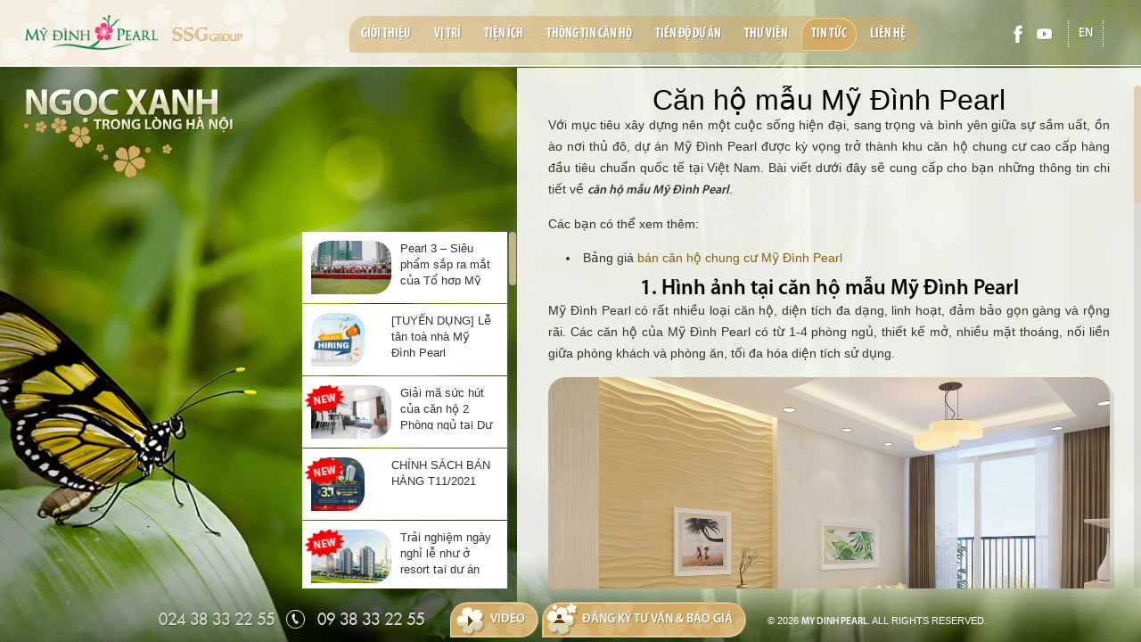

--- FILE ---
content_type: text/html; charset=utf-8
request_url: https://mydinhpearl.com.vn/tin-tuc/can-ho-mau-my-dinh-pearl.html
body_size: 17060
content:
<!DOCTYPE HTML>
<html lang="vi">
<head>
<meta charset="utf-8">
<title id="hdtitle">Căn hộ mẫu Mỹ Đình Pearl - Chi tiết hình ảnh căn hộ mẫu 2018</title>
<meta name="Description" content="Bài viết dưới đây sẽ cung cấp cho bạn những thông tin chi tiết về căn hộ mẫu Mỹ Đình Pearl. Dự án được kỳ vọng trở thành khu căn hộ chung cư cao cấp hàng đầu tiêu chuẩn quốc tế tại Việt Nam. " />
<meta name="keywords" content="Mỹ Đình Pearl - Ngọc xanh trong lòng Hà Nội" />
<meta name="author" content="MY DINH PEARL">
<meta property="og:url" content="http://mydinhpearl.com.vn/tin-tuc/can-ho-mau-my-dinh-pearl.html">
<meta property="og:title" content="Căn hộ mẫu Mỹ Đình Pearl - Chi tiết hình ảnh căn hộ mẫu 2018">
<meta property="og:image" content="https://mydinhpearl.com.vn/pictures/catalog/tin-tuc/phong-thuy-view-phong-khach-cua-chung-cu.jpg">
<meta property="og:description" content="Bài viết dưới đây sẽ cung cấp cho bạn những thông tin chi tiết về căn hộ mẫu Mỹ Đình Pearl. Dự án được kỳ vọng trở thành khu căn hộ chung cư cao cấp hàng đầu tiêu chuẩn quốc tế tại Việt Nam. ">
<meta property="og:site_name" content="MY DINH PEARL">
<meta property="og:type" content="website">
<meta property="og:locale" content="vi_VN">
<meta name="viewport" content="width=device-width, initial-scale=1.0, user-scalable=0, minimum-scale=1.0, maximum-scale=1.0">
<meta name="apple-mobile-web-app-capable" content="yes">
<meta name = "format-detection" content = "telephone=no">
<link rel="SHORTCUT ICON" href="https://mydinhpearl.com.vn/catalog/view/theme/default/images/favicon.ico">
<link href="https://mydinhpearl.com.vn/catalog/view/theme/default/css/style.css" rel="stylesheet" type="text/css">
<link href="https://mydinhpearl.com.vn/catalog/view/theme/default/css/validationEngine.jquery.css" rel="stylesheet" />

<!--[if lt IE 9]>
<meta http-equiv="refresh" content="0; url=https://mydinhpearl.com.vn/detect.html" />
<script type="text/javascript">
/* <![CDATA[ */
window.top.location = 'https://mydinhpearl.com.vn/detect.html';
/* ]]> */
</script>
<![endif]-->
<script type="text/javascript" src="https://mydinhpearl.com.vn/catalog/view/theme/default/js/jquery.js"></script>
<script type="text/javascript" src="https://mydinhpearl.com.vn/catalog/view/theme/default/js/history.js"></script>
<script type="text/javascript" src="https://mydinhpearl.com.vn/catalog/view/theme/default/js/common.js"></script>
<script type="text/javascript" src="https://mydinhpearl.com.vn/catalog/view/theme/default/js/slide.js"></script>
<script type="text/javascript" src="https://mydinhpearl.com.vn/catalog/view/theme/default/js/scroll.js"></script>
<script type="text/javascript" src="https://mydinhpearl.com.vn/catalog/view/theme/default/js/load.js"></script>
<script type="text/javascript" src="https://mydinhpearl.com.vn/catalog/view/theme/default/js/validate.js"></script>
<script type="text/javascript" src="https://mydinhpearl.com.vn/catalog/view/theme/default/js/jquery.validationEngine.js"></script>
<script>
  (function(i,s,o,g,r,a,m){i['GoogleAnalyticsObject']=r;i[r]=i[r]||function(){
  (i[r].q=i[r].q||[]).push(arguments)},i[r].l=1*new Date();a=s.createElement(o),
  m=s.getElementsByTagName(o)[0];a.async=1;a.src=g;m.parentNode.insertBefore(a,m)
  })(window,document,'script','https://www.google-analytics.com/analytics.js','ga');

  ga('create', 'UA-88692852-1', 'auto');
  ga('send', 'pageview');

</script>

<meta name="google-site-verification" content="j1yEYnPuXj-1_FU8evuWFBXGSZeA5i6O-tsoIsAjFyA" />

<!-- Facebook Pixel Code -->
<script>
  !function(f,b,e,v,n,t,s)
  {if(f.fbq)return;n=f.fbq=function(){n.callMethod?
  n.callMethod.apply(n,arguments):n.queue.push(arguments)};
  if(!f._fbq)f._fbq=n;n.push=n;n.loaded=!0;n.version='2.0';
  n.queue=[];t=b.createElement(e);t.async=!0;
  t.src=v;s=b.getElementsByTagName(e)[0];
  s.parentNode.insertBefore(t,s)}(window, document,'script',
  'https://connect.facebook.net/en_US/fbevents.js');
  fbq('init', '2095447394032037');
  fbq('track', 'PageView');
</script>
<noscript><img height="1" width="1" style="display:none"
  src="https://www.facebook.com/tr?id=2095447394032037&ev=PageView&noscript=1"
/></noscript>
<!-- End Facebook Pixel Code -->


<!-- Google Tag Manager -->
<script>(function(w,d,s,l,i){w[l]=w[l]||[];w[l].push({'gtm.start':
new Date().getTime(),event:'gtm.js'});var f=d.getElementsByTagName(s)[0],
j=d.createElement(s),dl=l!='dataLayer'?'&l='+l:'';j.async=true;j.src=
'https://www.googletagmanager.com/gtm.js?id='+i+dl;f.parentNode.insertBefore(j,f);
})(window,document,'script','dataLayer','GTM-NHCLFZR');</script>
<!-- End Google Tag Manager -->

<!-- Google Tag Manager (noscript) -->
<noscript><iframe src="https://www.googletagmanager.com/ns.html?id=GTM-NHCLFZR"
height="0" width="0" style="display:none;visibility:hidden"></iframe></noscript>
<!-- End Google Tag Manager (noscript) -->

<!-- Google Tag Manager -->
<script>(function(w,d,s,l,i){w[l]=w[l]||[];w[l].push({'gtm.start':
new Date().getTime(),event:'gtm.js'});var f=d.getElementsByTagName(s)[0],
j=d.createElement(s),dl=l!='dataLayer'?'&l='+l:'';j.async=true;j.src=
'https://www.googletagmanager.com/gtm.js?id='+i+dl;f.parentNode.insertBefore(j,f);
})(window,document,'script','dataLayer','GTM-MDB3L75');</script>
<!-- End Google Tag Manager -->
</head><body id="news-page">
<div id="contact-loader"></div>
<!--REGISTER-->
<div class="register-form">
<div class="close-form"></div>
<h3>Đăng ký <strong>Tư vấn & Báo giá</strong></h3>
<form onsubmit="return validateregister();" id="frm_register" name="frm_register" method="post">
<div class="require-col">
<div class="input-text">
<input id="nameregister" name="nameregister" value="Họ và Tên (*)" type="text">
</div>
<div class="input-text">
<input id="emailregister" name="emailregister" value="Email (*)" type="text">
</div>
<div class="input-text">
<input id="phoneregister" name="phoneregister" value="Điện Thoại (*)" type="text">
</div>
<div class="input-text">
<input id="addressregister" name="addressregister" value="Địa Chỉ" type="text">
</div>
<div class="input-area">
<textarea name="commentregister" id="commentregister">Nội dung (*)</textarea>
</div> 
<div class="input-but">
<input id="btn-register-submit" value="GỬI" type="button">
</div>
</div>
</form>
</div>
<!--REGISTER-->

<div class="httpserverregister class-hidden">https://mydinhpearl.com.vn/</div>

<div class="register-form-error-name class-hidden">Vui lòng nhập họ tên!</div>
<div class="register-form-error-phone class-hidden">Điện thoại không hợp lệ!</div>
<div class="register-form-error-email class-hidden">Email không hợp lệ!</div>
<div class="register-form-error-comments class-hidden">Vui lòng nhập nội dung!</div>

<div class="register-form-name class-hidden">Họ và Tên (*)</div>
<div class="register-form-phone class-hidden">Điện Thoại (*)</div>
<div class="register-form-email class-hidden">Email (*)</div>
<div class="register-form-comments class-hidden">Nội dung (*)</div>

<div class="register-form-register-success class-hidden">Thông tin đăng ký của Bạn được gửi hoàn tất! Cảm ơn Bạn!</div>
<div class="register-form-register-fail class-hidden">Thông tin đăng ký của bạn không gửi được, vui lòng kiểm tra lại!</div>
<script type="text/javascript" src="https://mydinhpearl.com.vn/catalog/view/theme/default/js/register.js"></script>
<!--LOAD-PAGE-->
<div class="all-pics"></div>
<div class="all-album"></div>
<div class="allvideo"></div>
<div class="overlay-album"></div>
<div class="overlay-video"></div>
<div class="overlay-dark"></div>
<!--LOAD-PAGE-->
<!--LOGO-->
<div class="logo vi"></div>
<!--LOGO--><div class="nav-click"></div>
<!--TOP-->
<div class="top">
<!--NAVIGATION-->
<div class="navigation">
<div class="nav">
<ul>
<li><a class="link-home" href="https://mydinhpearl.com.vn/"  data-name="home-page">Home</a></li>
		<li  ><a class="link-load" href="https://mydinhpearl.com.vn/gioi-thieu.html"  data-name="about-page">Giới thiệu</a></li>
		<li  ><a class="link-load" href="https://mydinhpearl.com.vn/vi-tri.html"  data-name="location-page">Vị trí</a></li>
		<li  ><a class="link-load" href="https://mydinhpearl.com.vn/tien-ich.html"  data-name="facilities-page">Tiện ích</a></li>
		<li  ><a class="link-load" href="https://mydinhpearl.com.vn/thong-tin-can-ho.html"  data-name="apartment-page">Thông tin căn hộ</a></li>
		<li  ><a class="link-load" href="https://mydinhpearl.com.vn/tien-do-du-an.html"  data-name="progress-page">Tiến độ dự án</a></li>
		<li  ><a class="link-load" href="https://mydinhpearl.com.vn/thu-vien.html"  data-name="library-page">Thư viện</a></li>
		<li  class="current" ><a class="link-load" href="https://mydinhpearl.com.vn/tin-tuc.html"  data-name="news-page">Tin tức</a></li>
		<li  ><a class="link-load" href="https://mydinhpearl.com.vn/lien-he.html"  data-name="contact-page">Liên hệ</a></li>
		</ul>
</div>
<span></span>
</div>
<!--NAVIGATION--></div>
<!--TOP-->
<!--RIGHT-->
<div class="right">
<!--SOCIAL-->
<div class="social">
<ul>
<li><a href="https://www.facebook.com/mydinhpearl.ssg" target="_blank" class="facebook"></a></li>
<li><a href="https://www.youtube.com/channel/UCeKqS0oZC8IokNiDRDEXafA" target="_blank" class="youtube"></a></li>
</ul>
</div>
<!--SOCIAL--><!--LANGUAGE-->
<div class="language">
<form id="change_lang" class="form-language" enctype="multipart/form-data" method="post" action="https://mydinhpearl.com.vn/index.php?route=common/home">
<ul>
<li class=""><a href="javascript:void(0);" onClick="$('input[name=\'language_code\']').attr('value', 'en').submit();$('#change_lang').submit();return false;" >en</a></li>
</ul>
	<input type="hidden" value="" name="language_code" />
    <input id="changlanguage_redirect" type="hidden" value="https://mydinhpearl.com.vn/tin-tuc/can-ho-mau-my-dinh-pearl.html" name="redirect" />
</form>
</div>
<!--LANGUAGE--></div>
<!--RIGHT-->
<!--SLOGAN-->
<div class="slogan vi"></div>
<!--SLOGAN--><!--CONTAINER-->
<div class="container">
<div class="title-page" style="background-image:url(https://mydinhpearl.com.vn/pictures/catalog/news/bg.jpg)">Tin tức Sự kiện</div>
<div class="content-page">
<div class="bg-page" style="background-image:url(https://mydinhpearl.com.vn/pictures/catalog/background/bg-news.jpg)"></div>
<div class="news-list">
<div class="scrollB">
<div class="link-page ">
<a href="https://mydinhpearl.com.vn/tin-tuc/pearl-3--sieu-pham-sap-ra-mat-cua-to-hop-my-dinh-pearl.html" data-name="104" data-title="Pearl 3 – Siêu phẩm sắp ra mắt của Tổ hợp Mỹ Đình Pearl" data-description="" data-keyword="">
<div class="pic-thumb"><img src="https://mydinhpearl.com.vn/pictures/catalog/about/my-dinh-pearl-le-khoi-cong-pearl-3.jpg" alt="Pearl 3 – Siêu phẩm sắp ra mắt của Tổ hợp Mỹ Đình Pearl"></div>
<div class="title-h3-old">Pearl 3 – Siêu phẩm sắp ra mắt của Tổ hợp Mỹ Đình Pearl</div>
</a>
</div>
<div class="link-page ">
<a href="https://mydinhpearl.com.vn/tin-tuc/tuyen-dung-le-tan-toa-nha-my-dinh-pearl.html" data-name="103" data-title="[TUYỂN DỤNG] Lễ tân toà nhà Mỹ Đình Pearl" data-description="" data-keyword="">
<div class="pic-thumb"><img src="https://mydinhpearl.com.vn/pictures/catalog/nam-nguyen/Tuyen-dungle-tan.jpg" alt="[TUYỂN DỤNG] Lễ tân toà nhà Mỹ Đình Pearl"></div>
<div class="title-h3-old">[TUYỂN DỤNG] Lễ tân toà nhà Mỹ Đình Pearl</div>
</a>
</div>
<div class="link-page ">
<a href="https://mydinhpearl.com.vn/tin-tuc/giai-ma-suc-hut-cua-can-ho-hai-phong-ngu-tai-du-an-my-dinh-pearl.html" data-name="102" data-title="Giải mã sức hút của căn hộ hai phòng ngủ tại dự án Mỹ Đình Pearl" data-description="" data-keyword="dự án Mỹ Đình Pearl, Căn hộ hai phòng ngủ, chung cư cao cấp, chung cư Mỹ Đình Pearl">
<div class="new-icon"></div><div class="pic-thumb"><img src="https://mydinhpearl.com.vn/pictures/catalog/lam-giang-1/can-ho-hai-phong-ngu-du-an-my-dinh-pearl1.jpg" alt="Giải mã sức hút của căn hộ 2 Phòng ngủ tại Dự án Mỹ Đình Pearl"></div>
<div class="title-h3-old">Giải mã sức hút của căn hộ 2 Phòng ngủ tại Dự án Mỹ Đình Pearl</div>
</a>
</div>
<div class="link-page ">
<a href="https://mydinhpearl.com.vn/tin-tuc/chinh-sach-ban-hang-t112021.html" data-name="101" data-title="CHÍNH SÁCH BÁN HÀNG T11/2021" data-description="" data-keyword="">
<div class="new-icon"></div><div class="pic-thumb"><img src="https://mydinhpearl.com.vn/pictures/catalog/nam-nguyen/z289499358270867d3fafff276e3da6ceee6acdd11a08d.jpg" alt="CHÍNH SÁCH BÁN HÀNG T11/2021"></div>
<div class="title-h3-old">CHÍNH SÁCH BÁN HÀNG T11/2021</div>
</a>
</div>
<div class="link-page ">
<a href="https://mydinhpearl.com.vn/tin-tuc/trai-nghiem-ngay-nghi-le-nhu-o-resort-tai-du-an-my-dinh-pearl.html" data-name="100" data-title="Trải nghiệm ngày nghỉ lễ như ở resort tại dự án Mỹ Đình Pearl " data-description="" data-keyword="">
<div class="new-icon"></div><div class="pic-thumb"><img src="https://mydinhpearl.com.vn/pictures/catalog/chinh-sach-ban-hang-chung-cu-cao-cap.jpg" alt="Trải nghiệm ngày nghỉ lễ như ở resort tại dự án Mỹ Đình Pearl "></div>
<div class="title-h3-old">Trải nghiệm ngày nghỉ lễ như ở resort tại dự án Mỹ Đình Pearl </div>
</a>
</div>
<div class="link-page ">
<a href="https://mydinhpearl.com.vn/tin-tuc/my-dinh-pearl-va-nhung-diem-cong-doi-voi-ha-tang-khu-vuc.html" data-name="99" data-title="Mỹ Đình Pearl và những điểm cộng đối với hạ tầng khu vực" data-description="Hiện nay, Giai đoạn 1 của dự án Mỹ Đình Pearl đã hoàn thiện với 2 toà tháp chung cư đã đi vào hoạt động ổn định, chủ đầu tư SSG tiến hành khởi công xây dựng giai đoạn 2 gồm văn phòng và khách sạn 5 sao cùng với trung tâm thương mại. Đây có thể được coi là" data-keyword="dự án Mỹ Đình Pearl">
<div class="pic-thumb"><img src="https://mydinhpearl.com.vn/pictures/catalog/lam-giang/canh-quan-my-dinh-pearl2.jpg" alt="Mỹ Đình Pearl và những điểm cộng đối với hạ tầng khu vực"></div>
<div class="title-h3-old">Mỹ Đình Pearl và những điểm cộng đối với hạ tầng khu vực</div>
</a>
</div>
<div class="link-page ">
<a href="https://mydinhpearl.com.vn/tin-tuc/chinh-sach-ban-hang-t32021.html" data-name="98" data-title="CHÍNH SÁCH BÁN HÀNG T3/2021" data-description="" data-keyword="">
<div class="pic-thumb"><img src="https://mydinhpearl.com.vn/pictures/catalog/nam-nguyen/Popup-chinh-sach-03-2021.png" alt="CHÍNH SÁCH BÁN HÀNG T3/2021"></div>
<div class="title-h3-old">CHÍNH SÁCH BÁN HÀNG T3/2021</div>
</a>
</div>
<div class="link-page ">
<a href="https://mydinhpearl.com.vn/tin-tuc/du-an-my-dinh-pearl-chao-don-nam-moi-tan-suu-2021-ruc-ro.html" data-name="97" data-title="Dự án Mỹ Đình Pearl chào đón năm mới Tân Sửu 2021 rực rỡ" data-description="Dự án Mỹ Đình Pearl là một trong hững dự án bất động sản đang có sức hút lớn phía tây Hà Nội. Năm 2021, dự án với nhiều ưu đãi hấp dẫn sẽ đem tới cho quý hàng hàng những căn hộ sang trọng, cao cấp, giá cả hợp lý." data-keyword="Dự án Mỹ Đình Pearl">
<div class="new-icon"></div><div class="pic-thumb"><img src="https://mydinhpearl.com.vn/pictures/catalog/lam-giang/tet-tan-suu-tai-du-an-my-dinh-pearl-01.jpg" alt="Dự án Mỹ Đình Pearl chào đón năm mới Tân Sửu 2021 rực rỡ"></div>
<div class="title-h3-old">Dự án Mỹ Đình Pearl chào đón năm mới Tân Sửu 2021 rực rỡ</div>
</a>
</div>
<div class="link-page ">
<a href="https://mydinhpearl.com.vn/tin-tuc/tau-nha-sang---don-xuan-vang-2021.html" data-name="96" data-title="TẬU NHÀ SANG - ĐÓN XUÂN VÀNG 2021" data-description="" data-keyword="mydinhpearl
canhocaocap
chungcucaocap
chungcumydinh
chungcunamtuliem
muanhatet
">
<div class="new-icon"></div><div class="pic-thumb"><img src="https://mydinhpearl.com.vn/pictures/catalog/nam-nguyen/Popup-tet-2021.png" alt="TẬU NHÀ SANG - ĐÓN XUÂN VÀNG 2021"></div>
<div class="title-h3-old">TẬU NHÀ SANG - ĐÓN XUÂN VÀNG 2021</div>
</a>
</div>
<div class="link-page ">
<a href="https://mydinhpearl.com.vn/tin-tuc/thang-11-voi-nhieu-uu-dai-lon-tai-chung-cu-my-dinh-pearl.html" data-name="95" data-title="Tháng 11 với nhiều ưu đãi lớn tại dự án Mỹ Đình Pearl" data-description="Được xem là một dự án lớn trong khu vực, dự án Mỹ Đình Pearl đang là điểm thu hút với nhiều gia đình và các nhà đầu tư. Tháng 11 năm 2020, chủ đầu tư SSG đang tiến hành mở bán đợt cuối với nhiều ưu đãi hấp dẫn, tổng giá trị quà tặng lên đến 400.000.000 đồ" data-keyword="dự án Mỹ Đình Pearl">
<div class="pic-thumb"><img src="https://mydinhpearl.com.vn/pictures/catalog/nam-nguyen/Thumbnail.jpg" alt="Tháng 11 với nhiều ưu đãi lớn tại dự án Mỹ Đình Pearl"></div>
<div class="title-h3-old">Tháng 11 với nhiều ưu đãi lớn tại dự án Mỹ Đình Pearl</div>
</a>
</div>
<div class="link-page ">
<a href="https://mydinhpearl.com.vn/tin-tuc/chinh-sach-ban-hang-t112020.html" data-name="94" data-title="CHÍNH SÁCH BÁN HÀNG T11/2020" data-description="" data-keyword="chinhsachbanhang
canhocaocap
chungcucaocap
chungcunamtuliem
chungcumydinh
duancaocap
mydinhpearl
ssggroup
">
<div class="pic-thumb"><img src="https://mydinhpearl.com.vn/catalog/view/theme/default/images/logo_thumb.jpg" alt="CHÍNH SÁCH BÁN HÀNG T11/2020"></div>
<div class="title-h3-old">CHÍNH SÁCH BÁN HÀNG T11/2020</div>
</a>
</div>
<div class="link-page ">
<a href="https://mydinhpearl.com.vn/tin-tuc/co-so-ha-tang-xung-quanh-du-an-my-dinh-pearl-co-nhung-gi-.html" data-name="93" data-title="Cơ sở hạ tầng xung quanh dự án Mỹ Đình Pearl có những gì " data-description="Dự án Mỹ Đình Pearl nằm ở khu vực trung tâm Mỹ Đình, ngã ba cửa ngõ của các tuyến đường quan trọng. Các khu vực lân cận cũng bắt đầu mọc lên những khu nhà ở, dự án công viên, khách sạn, bệnh viện lớn. Phải nói đây là khu vực đang bắt đầu phát triển về cơ " data-keyword="dự án Mỹ Đình Pearl">
<div class="pic-thumb"><img src="https://mydinhpearl.com.vn/pictures/catalog/lam-giang/Canh-quan-my-dinh-pearl-1.jpg" alt="Cơ sở hạ tầng xung quanh dự án Mỹ Đình Pearl có những gì "></div>
<div class="title-h3-old">Cơ sở hạ tầng xung quanh dự án Mỹ Đình Pearl có những gì </div>
</a>
</div>
<div class="link-page ">
<a href="https://mydinhpearl.com.vn/tin-tuc/chung-cu-my-dinh-pearl-voi-canh-quan-xanh-tuoi-tuyet-dep.html" data-name="92" data-title="Chung cư Mỹ Đình Pearl với cảnh quan xanh tươi tuyệt đẹp" data-description="Được mệnh danh là '' Ngọc xanh trong lòng Hà Nội'' Chung cư Mỹ Đình Pearl mang đến cho cư dân cuộc sống tươi mát, trong lành và đẹp hơn bao giờ hết. Là điểm quan tâm của rất nhiều khách hàng, chung cư Mỹ Đình Pearl không chỉ được biết đến bởi những căn hộ" data-keyword="Chung cư Mỹ Đình Pearl ">
<div class="pic-thumb"><img src="https://mydinhpearl.com.vn/pictures/catalog/lam-giang-1/Canh-quan-my-dinh-pearl-1.jpg" alt="Chung cư Mỹ Đình Pearl với cảnh quan xanh tươi tuyệt đẹp"></div>
<div class="title-h3-old">Chung cư Mỹ Đình Pearl với cảnh quan xanh tươi tuyệt đẹp</div>
</a>
</div>
<div class="link-page ">
<a href="https://mydinhpearl.com.vn/tin-tuc/nhung-ly-do-nen-so-huu-mot-can-ho-tai-chung-cu-my-dinh-pearl.html" data-name="91" data-title="Những lý do nên sở hữu một căn hộ tại chung cư Mỹ Đình Pearl" data-description="Nằm tại vị trí đắc địa tại trung tâm Mỹ Đình, chung cư Mỹ Đình Pearl đang là tâm điểm đầu tư của nhiều khách hàng kể cả trong nước và nước ngoài. Hiện nay, toà tháp Pearl 1 đã đi vào hoạt động ổn định, toà tháp Pearl 2 đang được bàn giao đến tay khách hàn" data-keyword="chung cư Mỹ Đình Pearl">
<div class="pic-thumb"><img src="https://mydinhpearl.com.vn/pictures/catalog/lam-giang/Canh-quan-tien-ich-chung-cu-my-dinh-pearl-12.jpg" alt="Những lý do nên sở hữu một căn hộ tại chung cư Mỹ Đình Pearl"></div>
<div class="title-h3-old">Những lý do nên sở hữu một căn hộ tại chung cư Mỹ Đình Pearl</div>
</a>
</div>
<div class="link-page ">
<a href="https://mydinhpearl.com.vn/tin-tuc/con-duong-noi-lien-to-hop-du-an-my-dinh-pearl-va-du-an-cong-vien-ho-dieu-hoa.html" data-name="90" data-title="Con đường nối liền tổ hợp Dự án Mỹ Đình Pearl và Dự án Công viên Hồ Điều Hoà" data-description="Vào  Quý I năm 2020, Chủ Đầu Tư SSG đã tiến hành khởi công xây dựng con đường nối liền tổ hợp Dự án Mỹ Đình Pearl và Dự án Công viên Hồ Điều Hoà.

Đây là một hạng mục rất quan trọng không chỉ đối với Dự án Mỹ Đình Pearl nói riêng mà còn ảnh hưởng đến to" data-keyword="Dự án Mỹ Đình Pearl">
<div class="pic-thumb"><img src="https://mydinhpearl.com.vn/pictures/catalog/lam-giang/Duong-quy-hoach-N4-du-an-my-dinh-pearl-01.jpg" alt="Con đường nối liền dự án Tổ hợp Mỹ Đình Pearl và Công viên Hồ điều hoà"></div>
<div class="title-h3-old">Con đường nối liền dự án Tổ hợp Mỹ Đình Pearl và Công viên Hồ điều hoà</div>
</a>
</div>
<div class="link-page ">
<a href="https://mydinhpearl.com.vn/tin-tuc/du-an-cong-vien-ho-dieu-hoa-ngay-canh-chung-cu-my-dinh-pearl-da-bat-dau-khoi-cong-xay-dung.html" data-name="89" data-title="Dự án Công viên Hồ điều hoà liền kề chung cư Mỹ Đình Pearl đã bắt đầu khởi công xây dựng" data-description="" data-keyword="">
<div class="pic-thumb"><img src="https://mydinhpearl.com.vn/pictures/catalog/lam-giang/Cong-vien-ho-dieu-hoa-my-dinh-pearl-1.jpg" alt="Dự án Công viên Hồ điều hoà liền kề chung cư Mỹ Đình Pearl đã bắt đầu khởi công xây dựng"></div>
<div class="title-h3-old">Dự án Công viên Hồ điều hoà liền kề chung cư Mỹ Đình Pearl đã bắt đầu khởi công xây dựng</div>
</a>
</div>
<div class="link-page ">
<a href="https://mydinhpearl.com.vn/tin-tuc/chinh-sach-ban-hang-t92020.html" data-name="88" data-title="CHÍNH SÁCH BÁN HÀNG T9/2020" data-description="" data-keyword="">
<div class="pic-thumb"><img src="https://mydinhpearl.com.vn/pictures/catalog/Popup-chinh-sach-08-2020.png" alt="CHÍNH SÁCH BÁN HÀNG T9/2020"></div>
<div class="title-h3-old">CHÍNH SÁCH BÁN HÀNG T9/2020</div>
</a>
</div>
<div class="link-page ">
<a href="https://mydinhpearl.com.vn/tin-tuc/chinh-sach-ban-hang-t82020.html" data-name="87" data-title="CHÍNH SÁCH BÁN HÀNG T8/2020" data-description="" data-keyword="">
<div class="pic-thumb"><img src="https://mydinhpearl.com.vn/pictures/catalog/Popup-chinh-sach-08-2020-update.png" alt="CHÍNH SÁCH BÁN HÀNG T8/2020"></div>
<div class="title-h3-old">CHÍNH SÁCH BÁN HÀNG T8/2020</div>
</a>
</div>
<div class="link-page ">
<a href="https://mydinhpearl.com.vn/tin-tuc/chinh-sach-ban-hang-2020.html" data-name="86" data-title="CHÍNH SÁCH BÁN HÀNG 2020" data-description="" data-keyword="chinhsachbanhang
mydinhpearl
chungcucaocap
chungcunamtuliem
chungcumydinh
duanmydinhpearl
duancaocap
">
<div class="pic-thumb"><img src="https://mydinhpearl.com.vn/pictures/catalog/Popup-website-11-05-2020.png" alt="CHÍNH SÁCH BÁN HÀNG 2020"></div>
<div class="title-h3-old">CHÍNH SÁCH BÁN HÀNG 2020</div>
</a>
</div>
<div class="link-page ">
<a href="https://mydinhpearl.com.vn/tin-tuc/mua-nha-cuoi-nam---hai-loc-don-tan-gia-tu-du-an-my-dinh-pearl.html" data-name="84" data-title="MUA NHÀ CUỐI NĂM - RƯỚC LỘC ĐÓN TÂN GIA" data-description="" data-keyword="mydinhpearl
ssggroup
chinhsachbanhang
vinpearl
vincom
vinhomes skylake
duanmydinhpearl
chungcucaocap
chungcunamtuliem">
<div class="pic-thumb"><img src="https://mydinhpearl.com.vn/catalog/view/theme/default/images/logo_thumb.jpg" alt="MUA NHÀ CUỐI NĂM - RƯỚC LỘC ĐÓN TÂN GIA"></div>
<div class="title-h3-old">MUA NHÀ CUỐI NĂM - RƯỚC LỘC ĐÓN TÂN GIA</div>
</a>
</div>
<div class="link-page ">
<a href="https://mydinhpearl.com.vn/tin-tuc/event-pearl-concert.html" data-name="82" data-title="Event &quot;PEARL CONCERT&quot;" data-description="" data-keyword="">
<div class="pic-thumb"><img src="https://mydinhpearl.com.vn/pictures/catalog/news/POPUP.jpg" alt="Event &quot;PEARL CONCERT&quot;"></div>
<div class="title-h3-old">Event &quot;PEARL CONCERT&quot;</div>
</a>
</div>
<div class="link-page ">
<a href="https://mydinhpearl.com.vn/tin-tuc/chinh-sach-ban-hang-nhan-dip-ban-giao-thap-pearl-1.html" data-name="68" data-title="CHÍNH SÁCH BÁN HÀNG NHÂN DỊP BÀN GIAO THÁP PEARL 1" data-description="" data-keyword="mydinhpearl ssggroup chinhsachbanhang bangiaocanho chungcucaocap">
<div class="pic-thumb"><img src="https://mydinhpearl.com.vn/pictures/catalog/news/Popup-chinh-sach-t11-mdp.jpg" alt="CHÍNH SÁCH BÁN HÀNG NHÂN DỊP BÀN GIAO THÁP PEARL 1"></div>
<div class="title-h3-old">CHÍNH SÁCH BÁN HÀNG NHÂN DỊP BÀN GIAO THÁP PEARL 1</div>
</a>
</div>
<div class="link-page ">
<a href="https://mydinhpearl.com.vn/tin-tuc/bang-gia-my-dinh-pearl.html" data-name="70" data-title="Bảng giá bán chung cư cao cấp Mỹ Đình Pearl - Tiến độ thanh toán 2019" data-description="Cập nhật chính xác về bảng giá bán chung cư cao cấp Mỹ Đình Pearl, bán căn hộ chung cư Mỹ Đình Pearl, giá bán dự án mỹ đình pearl, tiến độ thanh toán 2019" data-keyword="">
<div class="pic-thumb"><img src="https://mydinhpearl.com.vn/pictures/catalog/tin-tuc/chung-tai-my-dinh-co-be-boi.jpg" alt="Bảng giá bán căn hộ chung cư Mỹ Đình Pearl"></div>
<div class="title-h3-old">Bảng giá bán căn hộ chung cư Mỹ Đình Pearl</div>
</a>
</div>
<div class="link-page ">
<a href="https://mydinhpearl.com.vn/tin-tuc/nhung-ly-do-ban-nen-mua-can-ho-tai-my-dinh-pearl.html" data-name="78" data-title="4 lý do bạn nên mua căn hộ tại Mỹ Đình Pearl" data-description="Mua chung cư Mỹ Đình Pearl ngay hôm nay để tìm cho mình và gia đình một căn hộ sang trọng, hiện đại" data-keyword="">
<div class="pic-thumb"><img src="https://mydinhpearl.com.vn/pictures/catalog/chung-cu-my-dinh-pearl.jpg" alt="Những lý do bạn nên mua căn hộ tại Mỹ Đình Pearl"></div>
<div class="title-h3-old">Những lý do bạn nên mua căn hộ tại Mỹ Đình Pearl</div>
</a>
</div>
<div class="link-page ">
<a href="https://mydinhpearl.com.vn/tin-tuc/nha-mau-chung-cu-my-dinh-pearl.html" data-name="77" data-title="Nhà mẫu chung cư Mỹ Đình Pearl" data-description="Hãy cùng khám phá xem, những căn nhà mẫu chung cư Mỹ Đình Pearl này sở hữu điểm nhấn đặc biệt nào nhé" data-keyword="">
<div class="pic-thumb"><img src="https://mydinhpearl.com.vn/pictures/catalog/can-ho-c1-03-phong-ngu.png" alt="Nhà mẫu chung cư Mỹ Đình Pearl"></div>
<div class="title-h3-old">Nhà mẫu chung cư Mỹ Đình Pearl</div>
</a>
</div>
<div class="link-page ">
<a href="https://mydinhpearl.com.vn/tin-tuc/ban-giao-du-an-can-ho-chung-cu-cao-cap-my-dinh-pearl.html" data-name="75" data-title="Bàn giao dự án căn hộ chung cư cao cấp Mỹ đình Pearl" data-description="Thời gian Mỹ Đình Pearl bàn giao tại tòa tháp này là khi nào? Hãy cùng tìm hiểu qua bài viết dưới đây.

" data-keyword="">
<div class="pic-thumb"><img src="https://mydinhpearl.com.vn/pictures/catalog/tin-tuc/huong-can-ho-chung-cu-theo-phong-thuy.jpg" alt="Bàn giao dự án căn hộ chung cư cao cấp Mỹ đình Pearl"></div>
<div class="title-h3-old">Bàn giao dự án căn hộ chung cư cao cấp Mỹ đình Pearl</div>
</a>
</div>
<div class="link-page ">
<a href="https://mydinhpearl.com.vn/tin-tuc/gia-chung-cu-my-dinh-pearl.html" data-name="73" data-title="Giá chung cư Mỹ Đình Pearl - Cập nhật tháng 12/2018" data-description="Khách hàng đang thắc mắc về giá chung cư Mỹ Đình Pearl, với nhiều ưu điểm đến vậy thì mức giá có cao không? Hãy cùng chúng tôi tìm câu trả lời qua bài viết dưới đây nhé" data-keyword="">
<div class="pic-thumb"><img src="https://mydinhpearl.com.vn/pictures/catalog/tin-tuc/phoi-canh-chung-cu-my-dinh-pearl.jpg" alt="Giá chung cư Mỹ Đình Pearl"></div>
<div class="title-h3-old">Giá chung cư Mỹ Đình Pearl</div>
</a>
</div>
<div class="link-page ">
<a href="https://mydinhpearl.com.vn/tin-tuc/cap-nhat-tien-do-cua-du-an-my-dinh-pearl.html" data-name="72" data-title="Cập nhật tiến độ của dự án Mỹ đình Pearl tháng 04/2019" data-description="Tiến độ dự án Mỹ Đình Pearl tháng 04/2019" data-keyword="">
<div class="pic-thumb"><img src="https://mydinhpearl.com.vn/pictures/catalog/tin-tuc/tien-do-du-an-my-dinh-pearl-2018.jpg" alt="Cập nhật tiến độ của dự án Mỹ đình Pearl"></div>
<div class="title-h3-old">Cập nhật tiến độ của dự án Mỹ đình Pearl</div>
</a>
</div>
<div class="link-page ">
<a href="https://mydinhpearl.com.vn/tin-tuc/chu-dau-tu-my-dinh-pearl-la-ai.html" data-name="71" data-title="Chủ đầu tư Mỹ Đình Pearl là ai?" data-description="Chủ đầu tư Mỹ Đình Pearl là tập đoàn SSG Group, một trong những tập đoàn đầu tư Bất động sản hàng đầu tại Việt Nam, gây dựng niềm tin cho khách hàng trong suốt những năm qua." data-keyword="">
<div class="pic-thumb"><img src="https://mydinhpearl.com.vn/pictures/catalog/khu-can-ho-chung-cu-cao-cap-my-dinh.jpg" alt="Chủ đầu tư Mỹ Đình Pearl là ai?"></div>
<div class="title-h3-old">Chủ đầu tư Mỹ Đình Pearl là ai?</div>
</a>
</div>
<div class="link-page ">
<a href="https://mydinhpearl.com.vn/tin-tuc/10-dieu-can-biet-khi-mua-ban-can-ho-chung-cu-my-dinh-pearl.html" data-name="81" data-title="10 điều cần biết khi mua bán căn hộ chung cư Mỹ Đình Pearl" data-description="Cùng tìm khám phá 10 điều bạn cần biết khi có nhu cầu mua bán căn hộ chung cư Mỹ Đình Pearl để có được những kiến thức khi chọn lựa mua nhà chung cư." data-keyword="bán căn hộ chung cư Mỹ Đình Pearl">
<div class="pic-thumb"><img src="https://mydinhpearl.com.vn/pictures/catalog/chinh-sach-ho-tro-my-dinh-pearl.jpg" alt="10 điều cần biết khi mua bán căn hộ chung cư Mỹ Đình Pearl"></div>
<div class="title-h3-old">10 điều cần biết khi mua bán căn hộ chung cư Mỹ Đình Pearl</div>
</a>
</div>
<div class="link-page ">
<a href="https://mydinhpearl.com.vn/tin-tuc/my-dinh-pearl-golf.html" data-name="76" data-title="Mỹ Đình Pearl Golf - Sân tập golf ngay trong lòng Hà Nội " data-description="Thông tin chi tiết về Sân tập Mỹ Đình Pearl Golf, sân tập quen thuộc với những tay chơi chuyên nghiệp lẫn nghiệp dư trên khắp địa bàn Hà Nội" data-keyword="">
<div class="pic-thumb"><img src="https://mydinhpearl.com.vn/pictures/catalog/tin-tuc/san-golf-tai-chung-cu-my-dinh-peal.jpg" alt="Mỹ Đình Pearl Golf"></div>
<div class="title-h3-old">Mỹ Đình Pearl Golf</div>
</a>
</div>
<div class="link-page current">
<a href="https://mydinhpearl.com.vn/tin-tuc/can-ho-mau-my-dinh-pearl.html" data-name="74" data-title="Căn hộ mẫu Mỹ Đình Pearl - Chi tiết hình ảnh căn hộ mẫu 2018" data-description="Bài viết dưới đây sẽ cung cấp cho bạn những thông tin chi tiết về căn hộ mẫu Mỹ Đình Pearl. Dự án được kỳ vọng trở thành khu căn hộ chung cư cao cấp hàng đầu tiêu chuẩn quốc tế tại Việt Nam. " data-keyword="">
<div class="pic-thumb"><img src="https://mydinhpearl.com.vn/pictures/catalog/tin-tuc/phong-thuy-view-phong-khach-cua-chung-cu.jpg" alt="Căn hộ mẫu Mỹ Đình Pearl"></div>
<div class="title-h3-old">Căn hộ mẫu Mỹ Đình Pearl</div>
</a>
</div>
<div class="link-page ">
<a href="https://mydinhpearl.com.vn/tin-tuc/san-tap-my-dinh-pearl-golf-club.html" data-name="80" data-title="TÌm hiểu thông tin về sân tập Mỹ Đình Pearl Golf Club" data-description="Sân tập Mỹ Đình Pearl Golf Club đã và đang là địa điểm rèn luyện và thư giãn quen thuộc của các tay Golfer trên địa bàn thủ đô." data-keyword="Sân tập Mỹ Đình Pearl Golf Club">
<div class="pic-thumb"><img src="https://mydinhpearl.com.vn/pictures/catalog/nhung-uu-dai-danh-cho-hoi-vien-my-dinh-pearl-golfclub.jpg" alt="Sân tập Mỹ Đình Pearl Golf Club"></div>
<div class="title-h3-old">Sân tập Mỹ Đình Pearl Golf Club</div>
</a>
</div>
<div class="link-page ">
<a href="https://mydinhpearl.com.vn/tin-tuc/vi-tri-du-an-my-dinh-pearl.html" data-name="69" data-title="Mỹ Đình Pearl địa chỉ và 4 ưu điểm của vị trí dự án" data-description="Mỹ Đình pearl địa chỉ tại đâu ? Có những ưu điểm gì mà hot đến vậy? Hãy cùng tìm hiểu ngay qua bài viết sau đây để thấy nhưng tiềm năng to lớn." data-keyword="">
<div class="pic-thumb"><img src="https://mydinhpearl.com.vn/pictures/catalog/tin-tuc/uu-diem-vi-tri-du-an-my-dinh-pearl.jpg" alt="Vị trí dự án Mỹ Đình Pearl"></div>
<div class="title-h3-old">Vị trí dự án Mỹ Đình Pearl</div>
</a>
</div>
<div class="link-page ">
<a href="https://mydinhpearl.com.vn/tin-tuc/chinh-sach-uu-dai-dac-biet-cho-khach-hang-nhan-dip-cat-noc-thap-pearl-2.html" data-name="67" data-title="QUÀ TẶNG ĐẶC BIỆT NHÂN DỊP CẤT NÓC THÁP PEARL 2" data-description="" data-keyword="">
<div class="pic-thumb"><img src="https://mydinhpearl.com.vn/pictures/catalog/Hinh-anh-backdrop-su-kien-nho.png" alt="QUÀ TẶNG ĐẶC BIỆT NHÂN DỊP CẤT NÓC THÁP PEARL 2"></div>
<div class="title-h3-old">QUÀ TẶNG ĐẶC BIỆT NHÂN DỊP CẤT NÓC THÁP PEARL 2</div>
</a>
</div>
<div class="link-page ">
<a href="https://mydinhpearl.com.vn/tin-tuc/top-13-chung-cu-cao-cap-dang-song-nhat-2018.html" data-name="66" data-title="Top 13 chung cư cao cấp đáng sống nhất 2018" data-description="Để mua được một chung cư tốt thì việc nghiên cứu kĩ càng, tỉ mỉ là một khâu vô cùng quan trọng. Cùng khám phá Top 13 chung cư cao cấp đáng sống nhất 2018 qua bài viết dưới đây nhé." data-keyword="">
<div class="pic-thumb"><img src="https://mydinhpearl.com.vn/pictures/catalog/tin-tuc/chung-cu-thao-dien-pearl-2018.jpg" alt="Top 13 chung cư cao cấp đáng sống nhất 2018"></div>
<div class="title-h3-old">Top 13 chung cư cao cấp đáng sống nhất 2018</div>
</a>
</div>
<div class="link-page ">
<a href="https://mydinhpearl.com.vn/tin-tuc/tham-quan-can-ho-mau---boc-tham-trung-iphone-x.html" data-name="65" data-title="Tham quan căn hộ mẫu Mỹ Đình Pearl - Bốc trăm trúng iPhone X" data-description="" data-keyword="mydinhpearl canhomau chungcu chungcucaocap chungcukhuvucmydinh ssggroup ssg">
<div class="pic-thumb"><img src="https://mydinhpearl.com.vn/pictures/catalog/FB1200x628.jpg" alt="THAM QUAN CĂN HỘ MẪU - BỐC THĂM TRÚNG IPHONE X"></div>
<div class="title-h3-old">THAM QUAN CĂN HỘ MẪU - BỐC THĂM TRÚNG IPHONE X</div>
</a>
</div>
<div class="link-page ">
<a href="https://mydinhpearl.com.vn/tin-tuc/phong-thuy-can-ho-chung-cu.html" data-name="63" data-title="Phong thủy căn hộ chung cư với 6 lưu ý quan trọng" data-description="Sau đây là một số thông tin về phong thủy căn hộ chung cư. Với những thông tin này, bạn có thể xem xét lựa chọn một căn hộ chung cư hợp lý, tốt với bản mệnh và hợp phong thủy để có cuộc sống mạnh khỏe, gặp nhiều may mắn và phát đạt." data-keyword="">
<div class="pic-thumb"><img src="https://mydinhpearl.com.vn/pictures/catalog/tin-tuc/phong-thuy-view-phong-khach-cua-chung-cu.jpg" alt="Phong thủy căn hộ chung cư"></div>
<div class="title-h3-old">Phong thủy căn hộ chung cư</div>
</a>
</div>
<div class="link-page ">
<a href="https://mydinhpearl.com.vn/tin-tuc/top-10-chung-cu-my-dinh-co-khong-gian-song-ly-tuong.html" data-name="62" data-title="Top 10 chung cư Mỹ Đình có không gian sống lý tưởng" data-description="Nếu bạn đang tìm các dự án chung cư cao cấp Mỹ Đình, hãy xem ngay bài viết top 10 chung cư Mỹ Đình với điều kiện sống lý tưởng, không gian sống trong lành, thoáng mát, hiện đại và tiện nghi. " data-keyword="">
<div class="pic-thumb"><img src="https://mydinhpearl.com.vn/pictures/catalog/tin-tuc/chung-tai-my-dinh-co-be-boi.jpg" alt="Top 10 chung cư Mỹ Đình có không gian sống lý tưởng"></div>
<div class="title-h3-old">Top 10 chung cư Mỹ Đình có không gian sống lý tưởng</div>
</a>
</div>
<div class="link-page ">
<a href="https://mydinhpearl.com.vn/tin-tuc/kinh-nghiem-mua-chung-cu-tra-gop.html" data-name="61" data-title="7 kinh nghiệm mua chung cư trả góp năm 2018" data-description="Mua chung cư trả góp có thể dẫn tới nhiều rủi ro nếu người mua không có đủ kiến thức về bất động sản. Hãy tìm hiểu 8 kinh nghiệm mua chung cư trả góp năm 2018 cần biết đế có thể đưa ra lựa chọn chính xác nhất." data-keyword="">
<div class="pic-thumb"><img src="https://mydinhpearl.com.vn/pictures/catalog/tin-tuc/kinh-nghiem-mua-chung-cu-tra-gop-2018.jpg" alt="7 kinh nghiệm mua chung cư trả góp"></div>
<div class="title-h3-old">7 kinh nghiệm mua chung cư trả góp</div>
</a>
</div>
<div class="link-page ">
<a href="https://mydinhpearl.com.vn/tin-tuc/top-10-chung-cu-nam-tu-liem-dep-o-ha-noi.html" data-name="60" data-title="TOP 10 chung cư Nam Từ Liêm đẹp ở Hà Nội 2019" data-description="Chúng tôi xin được cung cấp danh sách 10 chung cư Nam Từ Liêm đẹp, chất lượng, chủ đầu tư uy tín nhất dành cho các bạn có nhu cầu tìm hiểu." data-keyword="">
<div class="pic-thumb"><img src="https://mydinhpearl.com.vn/pictures/catalog/tin-tuc/chung-cu-my-dinh-pearl-nam-tu-liem.jpg" alt="TOP 10 chung cư Nam Từ Liêm đẹp ở Hà Nội"></div>
<div class="title-h3-old">TOP 10 chung cư Nam Từ Liêm đẹp ở Hà Nội</div>
</a>
</div>
<div class="link-page ">
<a href="https://mydinhpearl.com.vn/tin-tuc/co-hoi-tuyen-dung-cho-cu-dan-my-dinh-pearl.html" data-name="79" data-title="Cơ hội tuyển dụng cho cư dân mỹ đình pearl" data-description="Những cơ hội tuyển dụng cho cư dân Mỹ Đình Pearl như thế nào? Cơ hội phát triển công việc có tiềm năng? Hãy cùng chúng tôi tìm hiểu nhé." data-keyword="Cơ hội tuyển dụng cho cư dân mỹ đình pearl">
<div class="pic-thumb"><img src="https://mydinhpearl.com.vn/pictures/catalog/nha-dau-tu-de-dang-tim-duoc-ung-vien.jpg" alt="Cơ hội tuyển dụng cho cư dân Mỹ Đình Pearl"></div>
<div class="title-h3-old">Cơ hội tuyển dụng cho cư dân Mỹ Đình Pearl</div>
</a>
</div>
<div class="link-page ">
<a href="https://mydinhpearl.com.vn/tin-tuc/hoi-ve-my-dinh-Pearl.html" data-name="59" data-title="10 câu hỏi về Mỹ Đình Pearl mà khách hàng thường quan tâm nhất" data-description="Mỹ Đình Pearl là dự án đang được nhiều người quan tâm, tìm hiểu với không gian sống xanh, trong lành. Dưới đây là tổng hợp 9 câu hỏi về Mỹ Đình Pearl mà khách hàng quan tâm đến dự án chung cư cao cấp này" data-keyword="">
<div class="pic-thumb"><img src="https://mydinhpearl.com.vn/pictures/catalog/tin-tuc/san-tennis-tai-chung-cu-my-dinh-peal.jpg" alt="Giải đáp tất cả các câu hỏi về Mỹ Đình Pearl"></div>
<div class="title-h3-old">Giải đáp tất cả các câu hỏi về Mỹ Đình Pearl</div>
</a>
</div>
<div class="link-page ">
<a href="https://mydinhpearl.com.vn/tin-tuc/uu-dai-mua-nha-chung-cu.html" data-name="58" data-title="12 ưu đãi mua nhà chung cư 2018 cực hấp dẫn của Mỹ Đình Pearl" data-description="Mỹ Đình Pearl là dự án khu đô thị xanh nằm ở phía Tây Hà Nội. Hãy xem ngay 12 ưu đãi mua nhà chung cư Mỹ Đình Pearl 2018 dưới đây để sở hữu ngay một căn hộ hiện đại, tiện nghi." data-keyword="">
<div class="pic-thumb"><img src="https://mydinhpearl.com.vn/pictures/catalog/uu-dai-mua-chung-cu-my-dinh-pearl-2018.jpg" alt="12 ưu đãi mua nhà chung cư 2018 cực hấp dẫn của Mỹ Đình Pearl"></div>
<div class="title-h3-old">12 ưu đãi mua nhà chung cư 2018 cực hấp dẫn của Mỹ Đình Pearl</div>
</a>
</div>
<div class="link-page ">
<a href="https://mydinhpearl.com.vn/tin-tuc/thu-tuc-chuyen-nhuong-chung-cu.html" data-name="57" data-title="Thủ tục chuyển nhượng chung cư từ A-Z năm 2018" data-description="Khi mua căn hộ chung cư, khách hàng luôn cần quan tâm đến thủ tục chuyển nhượng đúng quy định phát luật. Bài viết về thủ tục chuyển nhượng chung cư dưới đây sẽ giúp bạn tránh những tranh chấp không đáng có." data-keyword="">
<div class="pic-thumb"><img src="https://mydinhpearl.com.vn/pictures/catalog/thu-tuc-chuyen-nhuong-chung-cu.jpg" alt="Thủ tục chuyển nhượng chung cư"></div>
<div class="title-h3-old">Thủ tục chuyển nhượng chung cư</div>
</a>
</div>
<div class="link-page ">
<a href="https://mydinhpearl.com.vn/tin-tuc/tap-doan-ssg.html" data-name="55" data-title="Tập Đoàn SSG - Thông tin về Công ty Cổ phần Tập đoàn SSG" data-description="Tập đoàn SG là một trong những tập đoàn bất động sản hàng đầu miền Nam với định hướng đầu tư các dự án quy hoạch cụm dân cư và khu đô thị mới. Các dự án của SSG sở hữu dịch vụ đầy đủ, đưa đến môi trường sống lý tưởng cũng như góp phần thay đổi cảnh quan v" data-keyword="">
<div class="pic-thumb"><img src="https://mydinhpearl.com.vn/pictures/catalog/tap-doan-ssg.jpg" alt="Tập Đoàn SSG"></div>
<div class="title-h3-old">Tập Đoàn SSG</div>
</a>
</div>
<div class="link-page ">
<a href="https://mydinhpearl.com.vn/tin-tuc/thu-tuc-chuyen-nhuong-can-ho-chung-cu.html" data-name="54" data-title="Thủ tục chuyển nhượng căn hộ chung cư trong các trường hợp cụ thể" data-description="Thủ tục chuyển nhượng căn hộ chung cư từ A -&gt; Z. Tải file mẫu các hợp đồng chuyển nhượng, tờ khai thuế..v.v và các vấn đề liên quan" data-keyword="">
<div class="pic-thumb"><img src="https://mydinhpearl.com.vn/catalog/view/theme/default/images/logo_thumb.jpg" alt="Thủ tục chuyển nhượng căn hộ chung cư trong các trường hợp cụ thể"></div>
<div class="title-h3-old">Thủ tục chuyển nhượng căn hộ chung cư trong các trường hợp cụ thể</div>
</a>
</div>
<div class="link-page ">
<a href="https://mydinhpearl.com.vn/tin-tuc/cac-dich-vu-quan-ly-tai-chung-cu-cao-cap.html" data-name="53" data-title="Các dịch vụ quản lý tại chung cư cao cấp" data-description="Tại các chung cư cao cấp, có một điểm nổi trội hơn những chung cư thường đó chính là là các dịch vụ và các dịch vụ quản lý tại đây. Những dịch vụ này góp phần tạo nên đẳng cấp sống của các cư dân. " data-keyword="">
<div class="pic-thumb"><img src="https://mydinhpearl.com.vn/pictures/catalog/khu-the-thao.jpg" alt="Các dịch vụ quản lý tại chung cư cao cấp"></div>
<div class="title-h3-old">Các dịch vụ quản lý tại chung cư cao cấp</div>
</a>
</div>
<div class="link-page ">
<a href="https://mydinhpearl.com.vn/tin-tuc/nhung-tieu-chi-nao-danh-gia-chat-luong-xay-dung-cua-cac-du-an-chung-cu-cao-cap.html" data-name="52" data-title="Tiêu chí đánh giá chất lượng xây dựng của các chung cư cao cấp" data-description="Sự phát triển của các thành phố lớn, các dự án chung cư ngày càng mọc lên nhiều hơn khiến cho việc kiểm soát chất lượng xây dựng của các dự án ngày càng trở thành bài toán khó. Tuy nhiên, có những tiêu chí nhất định để đánh giá chất lượng xây dựng của các" data-keyword="">
<div class="pic-thumb"><img src="https://mydinhpearl.com.vn/pictures/catalog/san-bong-stcom.jpg" alt="Những tiêu chí nào đánh giá chất lượng xây dựng của các dự án chung cư cao cấp?"></div>
<div class="title-h3-old">Những tiêu chí nào đánh giá chất lượng xây dựng của các dự án chung cư cao cấp?</div>
</a>
</div>
<div class="link-page ">
<a href="https://mydinhpearl.com.vn/tin-tuc/smart-living-xu-huong-moi-trong-thiet-ke-can-ho-chung-cu-cao-cap.html" data-name="51" data-title="Smart living xu hướng mới trong thiết kế căn hộ chung cư cao cấp" data-description="Trong những năm gần đây, Smart living – những căn hộ thông minh đang ngày càng trở thành một trong những xu hướng mới của thiết kế các căn hộ chung cư cao cấp. Áp dụng công nghệ thông minh vào quản lý, vận hàng các dự án bất động sản như một lời hứa của c" data-keyword="">
<div class="pic-thumb"><img src="https://mydinhpearl.com.vn/pictures/catalog/can-ho-thong-minh2.png" alt="Smart living xu hướng mới trong thiết kế căn hộ chung cư cao cấp"></div>
<div class="title-h3-old">Smart living xu hướng mới trong thiết kế căn hộ chung cư cao cấp</div>
</a>
</div>
<div class="link-page ">
<a href="https://mydinhpearl.com.vn/tin-tuc/3-tieu-chuan-danh-gia-khong-gian-chung-cu-cao-cap.html" data-name="50" data-title="3 tiêu chuẩn đánh giá không gian chung cư cao cấp" data-description="Với sự phát triển của xã hội ngày này, không gian của một chung cư cao cấp cũng chính là một trong những yếu tố không thể thiếu để đánh giá chất lượng của một dự án. Vậy đâu là 3 tiêu chuẩn đánh giá không gian chung cư cao cấp?" data-keyword="">
<div class="pic-thumb"><img src="https://mydinhpearl.com.vn/pictures/catalog/khu-the-thao.jpg" alt="3 tiêu chuẩn đánh giá không gian chung cư cao cấp"></div>
<div class="title-h3-old">3 tiêu chuẩn đánh giá không gian chung cư cao cấp</div>
</a>
</div>
<div class="link-page ">
<a href="https://mydinhpearl.com.vn/tin-tuc/nhung-tieu-chuan-trong-thiet-ke-cua-mot-chung-cu-cao-cap.html" data-name="49" data-title="Những tiêu chuẩn trong thiết kế của một chung cư cao cấp" data-description="Trong những năm trở lại đây, các căn hộ chung cư cao cấp ngày càng trở thành sự lựa chọn của nhiều khách hàng nhưng để đánh giá một căn hộ có phải là cao cấp hay không còn phụ thuộc vào rất nhiều yếu tố, trong đó thiết kế là một trong những yếu tố quan tr" data-keyword="">
<div class="pic-thumb"><img src="https://mydinhpearl.com.vn/pictures/catalog/hanh-lang.jpg" alt="Những tiêu chuẩn trong thiết kế của một chung cư cao cấp"></div>
<div class="title-h3-old">Những tiêu chuẩn trong thiết kế của một chung cư cao cấp</div>
</a>
</div>
<div class="link-page ">
<a href="https://mydinhpearl.com.vn/tin-tuc/cac-tien-ich-noi-khu-cua-chung-cu-cao-cap.html" data-name="48" data-title="Các tiện ích nội khu của chung cư cao cấp" data-description="Ngày nay khi các chung cư cao cấp mọc lên càng nhiều thì tiện ích nội khu vượt trội chính là một trong những yếu tố quan trọng được người dân quan tâm. Vậy, các tiện ích nội khu chung cư cao cấp là gì? Đâu mới là những tiện ích đẳng cấp mà một chung cư ca" data-keyword="">
<div class="pic-thumb"><img src="https://mydinhpearl.com.vn/pictures/catalog/tien-ich-chung-cu.jpg" alt="Các tiện ích nội khu của chung cư cao cấp"></div>
<div class="title-h3-old">Các tiện ích nội khu của chung cư cao cấp</div>
</a>
</div>
<div class="link-page ">
<a href="https://mydinhpearl.com.vn/tin-tuc/4-yeu-to-tao-nen-vi-tri-tieu-chuan-cua-chung-cu-cao-cap.html" data-name="47" data-title="4 yếu tố tạo nên vị trí tiêu chuẩn của chung cư cao cấp" data-description="4 yếu tố sau được coi là những yếu tố đánh giá vị trí căn chung cư đó có đẹp hay không, quý vị độc giả có thể theo dõi và tự đưa ra những quyết định đúng đắn cho bản thân khi xây nhà hoặc chọn mua nhà." data-keyword="">
<div class="pic-thumb"><img src="https://mydinhpearl.com.vn/pictures/catalog/khong-gian-song.jpg" alt="4 yếu tố tạo nên vị trí tiêu chuẩn của chung cư cao cấp"></div>
<div class="title-h3-old">4 yếu tố tạo nên vị trí tiêu chuẩn của chung cư cao cấp</div>
</a>
</div>
<div class="link-page ">
<a href="https://mydinhpearl.com.vn/tin-tuc/chinh-sach-ban-hang-danh-cho-can-ho-toa-pearl-2.html" data-name="45" data-title="Chính sách bán hàng dành cho căn hộ tòa Pearl 2" data-description="" data-keyword="">
<div class="pic-thumb"><img src="https://mydinhpearl.com.vn/pictures/catalog/20180314-FB1-v01-3.png" alt="Chính sách bán hàng dành cho căn hộ tòa Pearl 2"></div>
<div class="title-h3-old">Chính sách bán hàng dành cho căn hộ tòa Pearl 2</div>
</a>
</div>
<div class="link-page ">
<a href="https://mydinhpearl.com.vn/tin-tuc/khu-can-ho-chung-cu-cao-cap-khu-vuc-my-dinh-2018.html" data-name="36" data-title="Khu căn hộ chung cư cao cấp khu vực Mỹ Đình - Thông tin và chính sách" data-description="Có thể dễ dàng nhận thấy tốc độ đô thị hóa “thần tốc” tại phía Tây thủ đô Hà Nội, đây cũng là nơi xây dựng hàng loạt khu căn hộ chung cư cao cấp khu vực Mỹ Đình, trong đó có dự án Mỹ Đình Pearl. Cùng xem dự án này có gì đặc biệt nhé." data-keyword="chung cư cao cấp khu vực Mỹ Đình">
<div class="pic-thumb"><img src="https://mydinhpearl.com.vn/catalog/view/theme/default/images/logo_thumb.jpg" alt="Khu căn hộ chung cư cao cấp khu vực Mỹ Đình 2018"></div>
<div class="title-h3-old">Khu căn hộ chung cư cao cấp khu vực Mỹ Đình 2018</div>
</a>
</div>
<div class="link-page ">
<a href="https://mydinhpearl.com.vn/tin-tuc/5-kinh-nghiem-mua-chung-cu-tra-gop-khu-vuc-my-dinh.html" data-name="40" data-title="5 kinh nghiệm mua chung cư trả góp khu vực Mỹ Đình" data-description="Kinh nghiệm mua chung cư trả góp là mối quan tâm của rất nhiều người muốn sở hữu chung cư nhưng chỉ có mức thu nhập trung bình như hiện nay. Nếu bạn đang có ý định mua chung cư trả góp tại khu vực Mỹ Đình, 5 kinh nghiệm sau sẽ giúp bạn rất nhiều trong quá" data-keyword="Kinh nghiệm mua chung cư trả góp">
<div class="pic-thumb"><img src="https://mydinhpearl.com.vn/catalog/view/theme/default/images/logo_thumb.jpg" alt="5 kinh nghiệm mua chung cư trả góp khu vực Mỹ Đình"></div>
<div class="title-h3-old">5 kinh nghiệm mua chung cư trả góp khu vực Mỹ Đình</div>
</a>
</div>
<div class="link-page ">
<a href="https://mydinhpearl.com.vn/tin-tuc/can-ho-chung-cu-co-san-vuon.html" data-name="39" data-title="Căn hộ chung cư có sân vườn được mong chờ nhất 2019" data-description="Ngày nay, kiến trúc xanh đã phát triển mạnh mẽ và được áp dụng trong thiết kế chung cư. Là một trong những dự án sở hữu căn hộ chung cư có sân vườn được mong chờ nhất, Mỹ Đình Pearl hứa hẹn sẽ đưa đến nhiều trải nghiệm thú vị cho cư dân nơi đây." data-keyword="căn hộ chung cư có sân vườn">
<div class="pic-thumb"><img src="https://mydinhpearl.com.vn/pictures/catalog/chung-cu-co-san-vuon-dang-song-nhat-ha-noi.jpg" alt="Căn hộ chung cư có sân vườn được mong chờ nhất 2019"></div>
<div class="title-h3-old">Căn hộ chung cư có sân vườn được mong chờ nhất 2019</div>
</a>
</div>
<div class="link-page ">
<a href="https://mydinhpearl.com.vn/tin-tuc/chung-cu-co-san-golf.html" data-name="38" data-title="Chung cư có sân golf - tiêu chí để xếp hạng chung cư cao cấp tại Hà Nội" data-description="Các chung cư có sân golf đang trở thành một xu hướng thể hiện sự cao cấp không chỉ trên thế giới mà còn ở Việt Nam. Hàng loạt các khu chung cư có sân golf ra đời ở những vị trí đắc địa nhất Hà Nội luôn có giá trị to lớn và sở hữu tiềm năng đầu tư được nhi" data-keyword="chung cư có sân golf">
<div class="pic-thumb"><img src="https://mydinhpearl.com.vn/pictures/catalog/chung-cu-co-san-golf-my-dinh-pearl.jpg" alt="Chung cư có sân golf - tiêu chí để xếp hạng chung cư cao cấp tại Hà Nội"></div>
<div class="title-h3-old">Chung cư có sân golf - tiêu chí để xếp hạng chung cư cao cấp tại Hà Nội</div>
</a>
</div>
<div class="link-page ">
<a href="https://mydinhpearl.com.vn/tin-tuc/chung-cu-san-bong-da-dau-tien-va-duy-nhat-ha-noi.html" data-name="37" data-title="Chung cư sân bóng đá đầu tiên và duy nhất Hà Nội" data-description="Xứng danh với khu căn hộ chung cư cao cấp khu vực Mỹ Đình -  Mỹ Đình Pearl là chung cư sân bóng đá đầu tiên và duy nhất tại Hà Nội, mang đến cho khách hàng những tiện nghi không chỉ về nhà ở mà còn đáp ứng các hoạt động thể chất lành mạnh." data-keyword="chung cư sân bóng đá">
<div class="pic-thumb"><img src="https://mydinhpearl.com.vn/pictures/catalog/san-bong-stcom.jpg" alt="Chung cư sân bóng đá đầu tiên và duy nhất Hà Nội"></div>
<div class="title-h3-old">Chung cư sân bóng đá đầu tiên và duy nhất Hà Nội</div>
</a>
</div>
<div class="link-page ">
<a href="https://mydinhpearl.com.vn/tin-tuc/chung-cu-cao-cap-tra-gop.html" data-name="35" data-title="Kinh nghiệm mua căn hộ chung cư trả góp của cặp VC thu nhập 25tr" data-description="Nổi lên như một điểm sáng trong số các dự án thuộc khu vực phía Tây thành phố Hà Nội, chung cư cao cấp Mỹ Đình Pearl hội tụ nhiều yếu tố hấp dẫn cuốn hút khách hàng. Hãy tìm hiểu xem làm thế nào để sở hữu chung cư cao cấp trả góp ở đây qua bài viết" data-keyword="">
<div class="pic-thumb"><img src="https://mydinhpearl.com.vn/pictures/catalog/chung-cu-cao-cap-o-my-dinh.jpg" alt="Kinh nghiệm mua căn hộ chung cư trả góp của cặp vợ chồng thu nhập 25tr/tháng"></div>
<div class="title-h3-old">Kinh nghiệm mua căn hộ chung cư trả góp của cặp vợ chồng thu nhập 25tr/tháng</div>
</a>
</div>
<div class="link-page ">
<a href="https://mydinhpearl.com.vn/tin-tuc/chinh-sach-va-uu-dai-2018.html" data-name="34" data-title="Chính sách và ưu đãi 2018" data-description="" data-keyword="">
<div class="pic-thumb"><img src="https://mydinhpearl.com.vn/pictures/catalog/tiendo1711/Size.png" alt="Chính sách và ưu đãi 2018"></div>
<div class="title-h3-old">Chính sách và ưu đãi 2018</div>
</a>
</div>
<div class="link-page ">
<a href="https://mydinhpearl.com.vn/tin-tuc/tham-quan-can-ho-mau-du-an-duoc-mong-doi-nhat-phia-Tay-Ha-Noi.html" data-name="33" data-title="Tham quan căn hộ mẫu dự án được mong đợi nhất phía Tây Hà Nội" data-description="14 Căn hộ mẫu được xây dựng thực tế ngay tại tòa nhà Pearl 1 của dự án Mỹ Đình Pearl đã chính thức mở cửa tham quan vào tháng 10/2017 và trở thành tâm điểm chú ý của các khách hàng đang quan tâm đến thị trường Bất Động Sản cao cấp phía Tây Hà Nội." data-keyword="Tham quan căn hộ mẫu">
<div class="pic-thumb"><img src="https://mydinhpearl.com.vn/pictures/catalog/picture-/2275148217137955319877001967040705ocopy.jpg" alt="Tham quan căn hộ mẫu dự án được mong đợi nhất phía Tây Hà Nội"></div>
<div class="title-h3-old">Tham quan căn hộ mẫu dự án được mong đợi nhất phía Tây Hà Nội</div>
</a>
</div>
<div class="link-page ">
<a href="https://mydinhpearl.com.vn/tin-tuc/uy-tin-chu-dau-tu-chia-khoa-chon-can-ho-chung-cu.html" data-name="32" data-title="Uy tín chủ đầu tư, chìa khóa chọn căn hộ chung cư" data-description="Mua căn hộ chung cư từ những chủ đầu tư uy tín sẽ tránh được các tình huống trớ trêu khi phải bỏ một số tiền lớn ra mua nhà nhưng lại không nhận được những giá trị tương xứng" data-keyword="kinh nghiệm mua nhà chung cư">
<div class="pic-thumb"><img src="https://mydinhpearl.com.vn/pictures/catalog/pr3/eb6019f3-706c-4fc8-93ef-00fc1663558d.JPG" alt="Uy tín chủ đầu tư, chìa khóa chọn căn hộ chung cư"></div>
<div class="title-h3-old">Uy tín chủ đầu tư, chìa khóa chọn căn hộ chung cư</div>
</a>
</div>
<div class="link-page ">
<a href="https://mydinhpearl.com.vn/tin-tuc/tiem-nang-cho-thue-BĐS-khu-vuc-phia-Tay-Ha-Noi.html" data-name="31" data-title="Tiềm năng cho thuê BĐS khu vực phía Tây Hà Nội" data-description="Theo CBRE, dòng vốn FDI vào Hà Nội tăng liên tục đã góp phần đưa một số lượng lớn người nước ngoài cũng như các thành phố lớn lân cận đến Hà Nội làm việc và học tập trong những năm gần đây. " data-keyword="BĐS khu vực phía Tây Hà Nội">
<div class="pic-thumb"><img src="https://mydinhpearl.com.vn/pictures/catalog/picture-/Cho-thue-can-ho-chung-cu.JPG" alt="Tiềm năng cho thuê BĐS khu vực phía Tây Hà Nội"></div>
<div class="title-h3-old">Tiềm năng cho thuê BĐS khu vực phía Tây Hà Nội</div>
</a>
</div>
<div class="link-page ">
<a href="https://mydinhpearl.com.vn/tin-tuc/chon-can-ho-my-dinh-pearl-nhu-the-nao-la-hop-phong-thuy-cho-nha-chung-cu.html" data-name="30" data-title="Chọn căn hộ Mỹ Đình Pearl như thế nào là hợp phong thủy cho nhà chung cư?" data-description="Phong thủy cho nhà chung cư luôn là điều quan tâm hàng đầu của người mua nhà. Vậy cách xem phong thủy chung cư như thế nào? Nếu chưa biết, hãy tham khảo bài viết dưới đây để hiểu hơn về điều đó nhé!" data-keyword="Phong thủy cho nhà chung cư">
<div class="pic-thumb"><img src="https://mydinhpearl.com.vn/pictures/catalog/pr3/phong-thuy-cho-nha-chung-cu.jpg" alt="Chọn căn hộ Mỹ Đình Pearl như thế nào là hợp phong thủy cho nhà chung cư?"></div>
<div class="title-h3-old">Chọn căn hộ Mỹ Đình Pearl như thế nào là hợp phong thủy cho nhà chung cư?</div>
</a>
</div>
<div class="link-page ">
<a href="https://mydinhpearl.com.vn/tin-tuc/chinh-sach-ban-hang-chung-cu-cao-cap-my-dinh-pearl-co-gi-hap-dan-1.html" data-name="29" data-title="Chính sách bán hàng chung cư cao cấp Mỹ Đình Pearl có gì hấp dẫn?" data-description="Là một trong những dự án “hot” nhất quận Từ Liêm, chủ đầu tư khi bán chung cư cao cấp Hà Nội Mỹ Đình Pearl đã đưa ra những ưu đãi gì để thu hút được sự quan tâm của khách hàng?" data-keyword="Chính sách bán hàng chung cư cao cấp">
<div class="pic-thumb"><img src="https://mydinhpearl.com.vn/pictures/catalog/chinh-sach-ban-hang-chung-cu-cao-cap.jpg" alt="Chính sách bán hàng chung cư cao cấp Mỹ Đình Pearl có gì hấp dẫn?"></div>
<div class="title-h3-old">Chính sách bán hàng chung cư cao cấp Mỹ Đình Pearl có gì hấp dẫn?</div>
</a>
</div>
<div class="link-page ">
<a href="https://mydinhpearl.com.vn/tin-tuc/my-dinh-pearl-chung-cu-cao-cap-co-be-boi-uoc-mo-ve-mot-khong-gian-song-trong-lanh.html" data-name="28" data-title="Mỹ Đình Pearl chung cư cao cấp có bể bơi, uớc mơ về một không gian sống trong lành" data-description="Mỹ Đình Pearl một trong những dự án nổi bật nhất năm 2017. Một trong những chung cư cao cấp có bể bơi cùng tiện ích đẳng cấp bậc nhất hứa hẹn sẽ mang đến cho bạn và gia đình những trải nghiệm thú vị " data-keyword="">
<div class="pic-thumb"><img src="https://mydinhpearl.com.vn/pictures/catalog/chung-cu-co-be-boi.jpg" alt="Mỹ Đình Pearl chung cư cao cấp có bể bơi, uớc mơ về một không gian sống trong lành"></div>
<div class="title-h3-old">Mỹ Đình Pearl chung cư cao cấp có bể bơi, uớc mơ về một không gian sống trong lành</div>
</a>
</div>
<div class="link-page ">
<a href="https://mydinhpearl.com.vn/tin-tuc/tan-huong-tinh-than-mua-he-cung-my-dinh-pearl.html" data-name="27" data-title="Tận hưởng tinh thần mùa hè cùng Mỹ Đình Pearl" data-description="Tiếp nối thành công của ngày hội ”Trải nghiệm tiện ích – Gắn kết gia đình” vào tháng 4 vừa rồi, mới đây, sáng ngày 18/6, dự án Mỹ Đình Pearl đã một lần nữa mang đến cho các khách hàng của mình một sự kiện mùa hè hết sức sôi động" data-keyword="mùa hè cùng Mỹ Đình Pearl">
<div class="pic-thumb"><img src="https://mydinhpearl.com.vn/pictures/catalog/about/p2_2_l.jpg" alt="Tận hưởng tinh thần mùa hè cùng Mỹ Đình Pearl"></div>
<div class="title-h3-old">Tận hưởng tinh thần mùa hè cùng Mỹ Đình Pearl</div>
</a>
</div>
<div class="link-page ">
<a href="https://mydinhpearl.com.vn/tin-tuc/nhung-du-an-bat-dong-san-huong-loi-tu-quy-hoach-dai-lo-thang-long.html" data-name="26" data-title="Những dự án Bất động sản hưởng lợi từ quy hoạch Đại lộ Thăng Long" data-description="Theo đánh giá từ các chuyên gia, sự lột xác nhanh chóng của hạ tầng đặc biệt là hệ thống giao thông đã tạo ra sự thu hút mạnh mẽ với giới đầu tư cho khu vực phía Tây Hà Nội" data-keyword="Những dự án Bất động sản hưởng lợi từ quy hoạch Đại lộ Thăng Long">
<div class="pic-thumb"><img src="https://mydinhpearl.com.vn/pictures/catalog/about/p2.jpg" alt="Những dự án Bất động sản hưởng lợi từ quy hoạch Đại lộ Thăng Long"></div>
<div class="title-h3-old">Những dự án Bất động sản hưởng lợi từ quy hoạch Đại lộ Thăng Long</div>
</a>
</div>
<div class="link-page ">
<a href="https://mydinhpearl.com.vn/tin-tuc/Sự_kiện_bán_hàng_tại_không_gian_cực_chất_Mỹ_Đình_pearl.html" data-name="24" data-title="Sự kiện bán hàng với không gian cực chất tại Mỹ Đình Pearl" data-description="Ngày 14/4 vừa qua, một sự kiện đặc biệt dành cho khách hàng đã được tổ chức ngay tại công trường của dự án Mỹ Đình Pearl theo phong cách “Industrial design”." data-keyword="Sự kiện bán hàng với không gian cực chất tại Mỹ Đình Pearl">
<div class="pic-thumb"><img src="https://mydinhpearl.com.vn/pictures/catalog/picture-/185276466961662205741878398475233204919418n.jpg" alt="Sự kiện bán hàng với không gian cực chất tại Mỹ Đình Pearl"></div>
<div class="title-h3-old">Sự kiện bán hàng với không gian cực chất tại Mỹ Đình Pearl</div>
</a>
</div>
<div class="link-page ">
<a href="https://mydinhpearl.com.vn/tin-tuc/chinh-sach-ban-hang-chung-cu-cao-cap-my-dinh-pearl-co-gi-hap-dan.html" data-name="23" data-title="Chính sách bán hàng chung cư cao cấp Mỹ Đình Pearl có gì hấp dẫn?" data-description="Chủ đầu tư khi bán chung cư cao cấp Hà Nội Mỹ Đình Pearl đã đưa ra những ưu đãi gì để thu hút được sự quan tâm của khách hàng?" data-keyword="bán chung cư cao cấp Hà Nội">
<div class="pic-thumb"><img src="https://mydinhpearl.com.vn/pictures/catalog/ban-chung-cu-cao-cap-tai-ha-noi.jpg" alt="Chính sách bán hàng chung cư cao cấp Mỹ Đình Pearl có gì hấp dẫn?"></div>
<div class="title-h3-old">Chính sách bán hàng chung cư cao cấp Mỹ Đình Pearl có gì hấp dẫn?</div>
</a>
</div>
<div class="link-page ">
<a href="https://mydinhpearl.com.vn/tin-tuc/xu-huong-mua-can-ho-ghep-tai-chung-cu-cao-cap.html" data-name="22" data-title="Xu hướng mua căn hộ ghép tại chung cư cao cấp" data-description="Xu hướng mua căn hộ ghép tại chung cư cao cấp" data-keyword="Xu hướng mua căn hộ ghép tại chung cư cao cấp">
<div class="pic-thumb"><img src="https://mydinhpearl.com.vn/pictures/catalog/Untitled.png" alt="Xu hướng mua căn hộ ghép tại chung cư cao cấp"></div>
<div class="title-h3-old">Xu hướng mua căn hộ ghép tại chung cư cao cấp</div>
</a>
</div>
<div class="link-page ">
<a href="https://mydinhpearl.com.vn/tin-tuc/trai-nghiem-tien-ich-gan-ket-gia-dinh-cung-My_Dinh-Pearl.html" data-name="16" data-title="Trải nghiệm tiện ích, gắn kết gia đình cùng Mỹ Đình Pearl" data-description="Trải nghiệm tiện ích, gắn kết gia đình cùng Mỹ Đình Pearl" data-keyword="Trải nghiệm tiện ích, gắn kết gia đình cùng Mỹ Đình Pearl">
<div class="pic-thumb"><img src="https://mydinhpearl.com.vn/pictures/catalog/1.jpg" alt="Trải nghiệm tiện ích, gắn kết gia đình cùng Mỹ Đình Pearl"></div>
<div class="title-h3-old">Trải nghiệm tiện ích, gắn kết gia đình cùng Mỹ Đình Pearl</div>
</a>
</div>
<div class="link-page ">
<a href="https://mydinhpearl.com.vn/tin-tuc/chung-cu-cao-cap-cho-gia-dinh-nho.html" data-name="15" data-title="Chung cư cao cấp cho gia đình nhỏ" data-description="Chung cư cao cấp cho gia đình nhỏ" data-keyword="Chung cư cao cấp cho gia đình nhỏ">
<div class="pic-thumb"><img src="https://mydinhpearl.com.vn/pictures/catalog/chung-cu-cao-cap-o-my-dinh.jpg" alt="Chung cư cao cấp cho gia đình nhỏ"></div>
<div class="title-h3-old">Chung cư cao cấp cho gia đình nhỏ</div>
</a>
</div>
<div class="link-page ">
<a href="https://mydinhpearl.com.vn/tin-tuc/du-an-cao-cap-my-dinh-pearl--cai-ten-noi-len-tat-ca.html" data-name="20" data-title="Dự án cao cấp Mỹ Đình Pearl – Cái tên nói lên tất cả" data-description="Với mong muốn mang đến cho các cư dân một tổ ấm an lành, Mỹ Đình Pearl chính là biểu tượng cho niềm tin về sự sinh sôi mạnh mẽ cũng như những điều tốt đẹp trong tương lai. " data-keyword="chung cư Mỹ Đình Pearl">
<div class="pic-thumb"><img src="https://mydinhpearl.com.vn/pictures/catalog/about/bg.jpg" alt="Dự án cao cấp Mỹ Đình Pearl – Cái tên nói lên tất cả"></div>
<div class="title-h3-old">Dự án cao cấp Mỹ Đình Pearl – Cái tên nói lên tất cả</div>
</a>
</div>
<div class="link-page ">
<a href="https://mydinhpearl.com.vn/tin-tuc/tieu-chuan-nao-danh-gia-mot-du-an-chung-cu-cao-cap-tai-ha-noi.html" data-name="21" data-title="Đánh giá dự án căn hộ chung cư cao cấp tại Hà Nội?" data-description="Bạn có biết, hiện nay có hàng ngàn những dự án mang danh dự án chung cư cao cấp tại Hà Nội giá thì cao nhưng tiện ích mà nó mang lại chưa thực sự tương xứng. Vậy làm thế nào để nhận biết một căn hộ đạt tiêu chuẩn “cao cấp” giữa một rừng những dự án đó?" data-keyword="">
<div class="pic-thumb"><img src="https://mydinhpearl.com.vn/pictures/catalog/du-an-chung-cu-cao-cap-tai-hanoi.jpg" alt="Tiêu chuẩn nào đánh giá một dự án chung cư cao cấp tại Hà Nội?"></div>
<div class="title-h3-old">Tiêu chuẩn nào đánh giá một dự án chung cư cao cấp tại Hà Nội?</div>
</a>
</div>
<div class="link-page ">
<a href="https://mydinhpearl.com.vn/tin-tuc/diem-danh-nhung-du-an-chung-cu-dep-phia-tay-ha-noi.html" data-name="18" data-title="Điểm danh những dự án chung cư đẹp phía Tây Hà Nội" data-description="Những dự án chung cư đẹp phía Tây Hà Nội hiện nhận được sự quan tâm rất lớn bởi vị trí đắc địa, giá hợp lý và các tiện ích cao cấp, hấp dẫn dành riêng cho cư dân " data-keyword="dự án chung cư đẹp phía Tây Hà Nội">
<div class="pic-thumb"><img src="https://mydinhpearl.com.vn/pictures/catalog/chung-cu-dep-phia-tay-ha-noi.png" alt="Điểm danh những dự án chung cư đẹp phía Tây Hà Nội"></div>
<div class="title-h3-old">Điểm danh những dự án chung cư đẹp phía Tây Hà Nội</div>
</a>
</div>
<div class="link-page ">
<a href="https://mydinhpearl.com.vn/tin-tuc/giai-ma-ly-do-thi-truong-chung-cu-quan-nam-tu-liem-sot-tung-ngay.html" data-name="17" data-title="Giải mã lý do thị trường chung cư quận Nam Từ Liêm “sốt” từng ngày" data-description="Dự án chung cư cao cấp khu vực Mỹ Đình, Nam Từ Liêm đang thu hút sự quan tâm và chú ý rất lớn khi cung cấp một không gian sống tiện nghi và đẳng cấp cho cư dân khu vực tây Hà Nội" data-keyword="chung cư cao cấp khu vực Mỹ Đình">
<div class="pic-thumb"><img src="https://mydinhpearl.com.vn/pictures/catalog/chung-cu-cao-cap-o-my-dinh.jpg" alt="Giải mã lý do thị trường chung cư quận Nam Từ Liêm “sốt” từng ngày"></div>
<div class="title-h3-old">Giải mã lý do thị trường chung cư quận Nam Từ Liêm “sốt” từng ngày</div>
</a>
</div>
<div class="link-page ">
<a href="https://mydinhpearl.com.vn/tin-tuc/8-can-penthouse-trieu-usd-trong-du-an-2400-ty-dong-tai-ha-noi.html" data-name="14" data-title="8 căn penthouse triệu USD trong dự án 2.400 tỷ đồng tại Hà Nội" data-description="Bà Hồ Thị Túy Phượng, Trưởng phòng kinh doanh Mỹ Đình Pearl cho biết, dù giá hoàn thiện lên đến gần triệu USD nhưng 15 trong tổng số 16 căn penthouse, duplex của dự án Mỹ Đình Pearl đã có khách đặt mua." data-keyword="căn penthouse tại Hà Nội">
<div class="pic-thumb"><img src="https://mydinhpearl.com.vn/pictures/catalog/pr4/A1.jpg" alt="8 căn penthouse triệu USD trong dự án 2.400 tỷ đồng tại Hà Nội"></div>
<div class="title-h3-old">8 căn penthouse triệu USD trong dự án 2.400 tỷ đồng tại Hà Nội</div>
</a>
</div>
<div class="link-page ">
<a href="https://mydinhpearl.com.vn/tin-tuc/ssg-group-chon-ree-lam-nha-thau-co-dien-cho-du-an-my-dinh-pearl.html" data-name="13" data-title="SSG Group chọn REE làm nhà thầu cơ điện cho dự án Mỹ Đình Pearl" data-description="Ngày 9/3, tại Hà Nội, Tập đoàn SSG đã ký hợp đồng với Công ty CP Dịch vụ và Kỹ thuật cơ điện lạnh R.E.E thực hiện thi công hạng mục Cơ điện cho dự án Mỹ Đình Pearl." data-keyword="">
<div class="pic-thumb"><img src="https://mydinhpearl.com.vn/pictures/catalog/pr3/Anh1.JPG" alt="SSG Group chọn REE làm nhà thầu cơ điện cho dự án Mỹ Đình Pearl"></div>
<div class="title-h3-old">SSG Group chọn REE làm nhà thầu cơ điện cho dự án Mỹ Đình Pearl</div>
</a>
</div>
<div class="link-page ">
<a href="https://mydinhpearl.com.vn/tin-tuc/chung-cu-tien-ty-khong-co-chuyen-trang-tay-sau-50-nam.html" data-name="12" data-title="Chung cư tiền tỷ: Không có chuyện “trắng tay” sau 50 năm" data-description="Thông tin mua nhà chung cư có sổ đỏ vẫn “trắng tay” sau 50 năm đang gây hoang mang, khiến không ít người dân bỏ tiền tỷ lo lắng. Các chuyên gia cho rằng đây là điều không thể xảy ra vì quyền sở hữu đã được pháp luật bảo hộ." data-keyword="Chung cư tiền tỷ">
<div class="pic-thumb"><img src="https://mydinhpearl.com.vn/pictures/catalog/pr3/chungcutientycafeland-1488820074.jpg" alt="Chung cư tiền tỷ: Không có chuyện “trắng tay” sau 50 năm"></div>
<div class="title-h3-old">Chung cư tiền tỷ: Không có chuyện “trắng tay” sau 50 năm</div>
</a>
</div>
<div class="link-page ">
<a href="https://mydinhpearl.com.vn/tin-tuc/nghich-ly-tai-cac-du-an-bat-dong-san-cua-tap-doan-ssg.html" data-name="11" data-title="“Nghịch lý” tại các dự án bất động sản của Tập đoàn SSG" data-description="Cách đây hơn 10 năm, thị trường bất động sản Sài Gòn ghi nhận một cơn sốt về căn hộ cao cấp duplex và penthouse từ dự án Sài Gòn Pearl của chủ đầu tư SSG Group" data-keyword="“Nghịch lý” tại các dự án bất động sản của Tập đoàn SSG
">
<div class="pic-thumb"><img src="https://mydinhpearl.com.vn/pictures/catalog/pr3/94547ee4-7023-4904-8b3e-ddfab2604450.jpg" alt="“Nghịch lý” tại các dự án bất động sản của Tập đoàn SSG"></div>
<div class="title-h3-old">“Nghịch lý” tại các dự án bất động sản của Tập đoàn SSG</div>
</a>
</div>
<div class="link-page ">
<a href="https://mydinhpearl.com.vn/tin-tuc/9-tieu-chuan-cua-mot-du-an-can-ho-chung-cu-cao-cap.html" data-name="10" data-title="9 tiêu chuẩn của một dự án căn hộ chung cư cao cấp" data-description="9 tiêu chuẩn của một dự án căn hộ chung cư cao cấp" data-keyword="9 tiêu chuẩn của một dự án căn hộ chung cư cao cấp">
<div class="pic-thumb"><img src="https://mydinhpearl.com.vn/pictures/catalog/9tienich/1.jpg" alt="9 tiêu chuẩn của một dự án căn hộ chung cư cao cấp"></div>
<div class="title-h3-old">9 tiêu chuẩn của một dự án căn hộ chung cư cao cấp</div>
</a>
</div>
<div class="link-page ">
<a href="https://mydinhpearl.com.vn/tin-tuc/to-hop-can-ho-cao-cap-my-dinh-pearl-duoc-so-xay-dung-ha-noi-cong-nhan-la-du-an-uy-tin.html" data-name="9" data-title="Tổ hợp căn hộ cao cấp Mỹ Đình Pearl được Sở Xây Dựng Hà Nội công nhận là dự án uy tín" data-description="Tổ hợp căn hộ cao cấp Mỹ Đình Pearl được Sở Xây Dựng Hà Nội công nhận là dự án uy tín" data-keyword="Tổ hợp căn hộ cao cấp Mỹ Đình Pearl được Sở Xây Dựng Hà Nội công nhận là dự án uy tín">
<div class="pic-thumb"><img src="https://mydinhpearl.com.vn/pictures/catalog/event18190217/Tong-The.jpg" alt="Tổ hợp căn hộ cao cấp Mỹ Đình Pearl được Sở Xây Dựng Hà Nội công nhận là dự án uy tín"></div>
<div class="title-h3-old">Tổ hợp căn hộ cao cấp Mỹ Đình Pearl được Sở Xây Dựng Hà Nội công nhận là dự án uy tín</div>
</a>
</div>
<div class="link-page ">
<a href="https://mydinhpearl.com.vn/tin-tuc/luong-can-ho-mo-ban-vuot-ky-vong-my-dinh-pearl-tang-qua-dau-xuan-cho-quy-khach-hang.html" data-name="8" data-title="Lượng căn hộ mở bán tăng vọt, Mỹ Đình Pearl tặng quà đầu xuân cho quý khách hàng" data-description="Trong đợt mở bán đầu tiên, số lượng hợp đồng kỳ vọng đã vượt mục tiêu đề ra, cho thấy sức hấp dẫn của dự án cao cấp này. " data-keyword="Lượng căn hộ mở bán tăng vọt, Mỹ Đình Pearl tặng quà đầu xuân cho quý khách hàng">
<div class="pic-thumb"><img src="https://mydinhpearl.com.vn/pictures/catalog/event18190217/Anh1.jpg" alt="Lượng căn hộ mở bán vượt kỳ vọng, Mỹ Đình Pearl tặng quà đầu xuân cho quý khách hàng"></div>
<div class="title-h3-old">Lượng căn hộ mở bán vượt kỳ vọng, Mỹ Đình Pearl tặng quà đầu xuân cho quý khách hàng</div>
</a>
</div>
<div class="link-page ">
<a href="https://mydinhpearl.com.vn/tin-tuc/chu-dau-tu-uy-tin-bac-tien-ra-mat-du-an-dau-tien-tai-ha-noi.html" data-name="3" data-title="Chủ đầu tư uy tín “Bắc tiến” ra mắt dự án đầu tiên tại Hà Nội" data-description="Hàng loạt các dự án bất động sản được các chủ đầu tư rầm rộ triển khai tại Hà Nội cuối năm như Sun Grand City, Vinhomes Sky Lake, Hà Nội Paragon Phạm Hùng,… Đặc biệt, sự xuất hiện của một “ông lớn” phía Nam tại khu vực phía Tây Hà Nội đã khiến thị trường " data-keyword="Chủ đầu tư uy tín ">
<div class="pic-thumb"><img src="https://mydinhpearl.com.vn/pictures/catalog/a1-1481008885862.jpg" alt="Chủ đầu tư uy tín “Bắc tiến” ra mắt dự án đầu tiên tại Hà Nội"></div>
<div class="title-h3-old">Chủ đầu tư uy tín “Bắc tiến” ra mắt dự án đầu tiên tại Hà Nội</div>
</a>
</div>
<div class="link-page ">
<a href="https://mydinhpearl.com.vn/tin-tuc/ha-noi-keu-goi-dau-tu-150000-ty-dong-vao-4-du-an-duong-sat.html" data-name="2" data-title="Hà Nội kêu gọi đầu tư 150.000 tỷ đồng vào 4 dự án đường sắt" data-description="Các tuyến đường sắt đô thị Hà Nội số 3, số 4, số 5 và số 6 được kêu gọi đầu tư theo hình thức PPP có tổng mức đầu tư khoảng 150.000 tỷ đồng." data-keyword="đầu tư 150.000 tỷ đồng vào 4 dự án đường sắt">
<div class="pic-thumb"><img src="https://mydinhpearl.com.vn/pictures/catalog/about/p1.jpg" alt="Hà Nội kêu gọi đầu tư 150.000 tỷ đồng vào 4 dự án đường sắt"></div>
<div class="title-h3-old">Hà Nội kêu gọi đầu tư 150.000 tỷ đồng vào 4 dự án đường sắt</div>
</a>
</div>
<div class="link-page ">
<a href="https://mydinhpearl.com.vn/tin-tuc/he-thong-tien-ich-o-to-hop-can-ho-2400-ty-dong.html" data-name="1" data-title="Hệ thống tiện ích ở tổ hợp căn hộ 2.400 tỷ đồng" data-description="Chủ đầu tư SSG chi 2.400 tỷ đồng xây dựng dự án khu căn hộ Mỹ Đình Pearl với hệ thống tiện ích nội khu hiện đại, nằm bên cạnh một công viên cây xanh 14ha." data-keyword="dự án khu căn hộ Mỹ Đình Pearl ">
<div class="pic-thumb"><img src="https://mydinhpearl.com.vn/pictures/catalog/pr3/A1.jpg" alt="Hệ thống tiện ích ở tổ hợp căn hộ 2.400 tỷ đồng"></div>
<div class="title-h3-old">Hệ thống tiện ích ở tổ hợp căn hộ 2.400 tỷ đồng</div>
</a>
</div>
<div class="link-page ">
<a href="https://mydinhpearl.com.vn/tin-tuc/SSG-mang-den-trai-nghiem-moi-cho-nguoi-mua-nha-o-Ha-Noi.html" data-name="4" data-title="SSG mang đến trải nghiệm mới cho người mua nhà Hà Nội" data-description="Chia sẻ với DĐDN, ông Hoàng Hữu Sơn - Chủ tịch HĐQT Cty cổ phần bất động sản dầu khí Việt Nam (SSG Group) cho biết muốn mang đến cho khách hàng ở miền Bắc một trải nghiệm mới" data-keyword="công ty ssg">
<div class="pic-thumb"><img src="https://mydinhpearl.com.vn/pictures/catalog/a1-1481008885862.jpg" alt="SSG mang đến trải nghiệm mới cho người mua nhà Hà Nội"></div>
<div class="title-h3-old">SSG mang đến trải nghiệm mới cho người mua nhà Hà Nội</div>
</a>
</div>
<div class="link-page ">
<a href="https://mydinhpearl.com.vn/tin-tuc/dem-nhac-pearly-night-with-ssg-danh-dau-su-co-mat-cua-tap-doan-ssg-tai-ha-noi.html" data-name="5" data-title="Đêm nhạc “ Pearly Night With SSG” đánh dấu sự có mặt của Tập Đoàn SSG tại Hà Nội" data-description="Tập đoàn SSG đã tổ chức đêm nhạc “Pearly Night with SSG” vào ngày 17/12 vừa qua tại sân tập golf Mỹ Đình Pearl số 1 Châu Văn Liêm, thay lời chào của chủ đầu tư với khách hàng Hà Nội, đồng thời ra mắt chính thức dự án bất động sản cao cấp Mỹ Đình Pearl." data-keyword="Tập Đoàn SSG tại Hà Nội">
<div class="pic-thumb"><img src="https://mydinhpearl.com.vn/pictures/catalog/photo-3-1482244848031.jpg" alt="Đêm nhạc “ Pearly Night With SSG” đánh dấu sự có mặt của Tập Đoàn SSG tại Hà Nội"></div>
<div class="title-h3-old">Đêm nhạc “ Pearly Night With SSG” đánh dấu sự có mặt của Tập Đoàn SSG tại Hà Nội</div>
</a>
</div>
<div class="link-page ">
<a href="https://mydinhpearl.com.vn/tin-tuc/dieu-chinh-quy-hoach-tru-so-bo-nganh-tai-ha-noi.html" data-name="6" data-title="Điều chỉnh quy hoạch trụ sở bộ ngành tại Hà Nội" data-description="Quỹ đất dành xây dựng trụ sở các bộ, ngành Trung ương tại khu Mễ Trì, quận Nam Từ Liêm tăng từ 30 ha lên 55 ha. " data-keyword="Mỹ Đình Pearl">
<div class="pic-thumb"><img src="https://mydinhpearl.com.vn/pictures/catalog/pr3/chungcutientycafeland-1488820074.jpg" alt="Điều chỉnh quy hoạch trụ sở bộ ngành tại Hà Nội"></div>
<div class="title-h3-old">Điều chỉnh quy hoạch trụ sở bộ ngành tại Hà Nội</div>
</a>
</div>
<div class="link-page ">
<a href="https://mydinhpearl.com.vn/tin-tuc/ha-noi-xay-thanh-pho-vuon-kieu-mau-ben-dai-lo-thang-long.html" data-name="7" data-title="Hà Nội xây &quot;thành phố vườn&quot; kiểu mẫu bên Đại lộ Thăng Long" data-description="Khu đô thị chức năng phía Nam Đại lộ Thăng Long tỷ lệ 1/500, có diện tích hơn 75 ha, quy mô dân số 10.000 người, được quy hoạch thành khu nhà ở, hồ điều hòa, cây xanh, trường học tạo thành một khu đô thị &quot;thành phố vườn&quot; kiểu mẫu" data-keyword="">
<div class="pic-thumb"><img src="https://mydinhpearl.com.vn/pictures/catalog/pr3/A3.jpg" alt="Hà Nội xây &quot;thành phố vườn&quot; kiểu mẫu bên Đại lộ Thăng Long"></div>
<div class="title-h3-old">Hà Nội xây &quot;thành phố vườn&quot; kiểu mẫu bên Đại lộ Thăng Long</div>
</a>
</div>
</div>
</div>
<div class="colum-box-news">
<div class="scrollC">
<div class="news-content">
</div>
</div>
</div>
</div>
<!--BOTTOM-->
<div class="bottom">
<div class="bottom-bg"></div>
<!--HOTLINE-->
<div class="hotline">
<a class="call-number" href="tel:02438332255">024 38 33 22 55</a>
<span class="call"></span>
<a class="call-number" href="tel:0938332255">09 38 33 22 55</a>
</div>
<!--HOTLINE-->
<!--BOTTOM-CENTER-->
<div class="bottom-center">
<!--NEWS-->
<div class="news-icon">
<span class="news"></span>
<a class="go-news" href="https://mydinhpearl.com.vn/tin-tuc.html">Sự kiện nổi bật</a>
<g></g>
</div>
<!--NEWS-->
<!--VIDEO-->
<div class="video-icon">
<span class="video"></span>
<a class="play-video" href="javascript:void(0);" data-href="https://mydinhpearl.com.vn/view-video.html?id=16">Video</a>
<g></g>
</div>
<!--VIDEO-->
<!--SUBSCRIBE-->
<div class="subscribe-icon">
<span class="subscribe"></span>
<a class="subscribe-link" href="javascript:void(0);">Đăng ký Tư vấn &amp; Báo giá</a>
<g></g>
</div>
<!--SUBSCRIBE-->
</div>
<!--BOTTOM-CENTER-->
<div class="bottom-text">
<div class="copyright">© 2026 <strong>MY DINH PEARL</strong>. ALL RIGHTS RESERVED. </div>
</div>
</div>
<!--BOTTOM-->
</div>
<!--CONTAINER-->
<div class="httpserver class-hidden">https://mydinhpearl.com.vn/</div>
<div class="httptemplate class-hidden">https://mydinhpearl.com.vn/catalog/view/theme/</div>
<div class="overlay-menu b4"></div>
<div class="go-top"></div> 
<div class="scroll-down"></div>  

<script type="text/javascript" src="https://mydinhpearl.com.vn/catalog/view/theme/default/js/btq.js"></script>

<!-- Google Tag Manager (noscript) -->
<noscript><iframe src="https://www.googletagmanager.com/ns.html?id=GTM-MDB3L75"
height="0" width="0" style="display:none;visibility:hidden"></iframe></noscript>
<!-- End Google Tag Manager (noscript) -->

<!-- Google Code for Remarketing Tag -->
<!--------------------------------------------------
Remarketing tags may not be associated with personally identifiable information or placed on pages related to sensitive categories. See more information and instructions on how to setup the tag on: http://google.com/ads/remarketingsetup
--------------------------------------------------->
<script type="text/javascript">
/* <![CDATA[ */
var google_conversion_id = 858002021;
var google_custom_params = window.google_tag_params;
var google_remarketing_only = true;
/* ]]> */
</script>
<script type="text/javascript" src="//www.googleadservices.com/pagead/conversion.js">
</script>
<noscript>
<div style="display:inline;">
<img height="1" width="1" style="border-style:none;" alt="" src="//googleads.g.doubleclick.net/pagead/viewthroughconversion/858002021/?guid=ON&amp;script=0"/>
</div>
</noscript>

<script type="text/javascript" src="//media1.admicro.vn/cpa/admicro-core.min.js"></script>
<script type="text/javascript">
window.admicro_cpa_q = window.admicro_cpa_q || [];
window.admicro_cpa_q.push({event: "retargeting", id: 4158});
</script>

</body>
</html>

--- FILE ---
content_type: text/html; charset=utf-8
request_url: https://mydinhpearl.com.vn/tin-tuc/can-ho-mau-my-dinh-pearl.html?_=1769025616783
body_size: 2909
content:
<div class="news-text">
<h1>Căn hộ mẫu Mỹ Đình Pearl</h1>
<p style="text-align: justify;"><span style="font-weight: 400;">Với mục tiêu xây dựng nên một cuộc sống hiện đại, sang trọng và bình yên giữa sự sầm uất, ồn ào nơi thủ đô, dự án Mỹ Đình Pearl được kỳ vọng trở thành khu căn hộ chung cư cao cấp hàng đầu tiêu chuẩn quốc tế tại Việt Nam. Bài viết dưới đây sẽ cung cấp cho bạn những thông tin chi tiết về <em><strong>căn hộ mẫu Mỹ Đình Pearl</strong></em>.</span></p>
<p style="text-align:justify;">Các bạn có thể xem thêm:</p>
<ul class="internal-link-mydinhpearl">
<li style="text-align: justify;">Bảng giá <a href="https://mydinhpearl.com.vn/tin-tuc/bang-gia-my-dinh-pearl.html" target="_blank">bán căn hộ chung cư Mỹ Đình Pearl</a>&nbsp;</li>
</ul>
<h2><strong>1. Hình ảnh tại căn hộ mẫu Mỹ Đình Pearl</strong></h2>
<p style="text-align: justify;"><span style="font-weight: 400;">Mỹ Đình Pearl có rất nhiều loại căn hộ, diện tích đa dạng, linh hoạt, đảm bảo gọn gàng và rộng rãi. Các căn hộ của Mỹ Đình Pearl có từ 1-4 phòng ngủ, thiết kế mở, nhiều mặt thoáng, nối liền giữa phòng khách và phòng ăn, tối đa hóa diện tích sử dụng.</span></p>
<img class="aligncenter" src="https://mydinhpearl.com.vn/event2304/pictures/phong-khach2-2.jpg" alt="căn hộ mẫu chung cư Mỹ Đình Pearl" width="1200" height="750">&nbsp;<p style="text-align: center;"><span style="font-weight: 400;">Kiểu thiết kế kiến trúc mở hiện đại, sang trọng</span></p>
<span style="font-weight: 400;">Các căn hộ tại đây đặc biệt ghi điểm với phần lô gia rộng rãi từ 4-9 mét vuông, giúp căn hộ đón được ánh sáng tự nhiên và hướng ra cảnh quan, không gian xanh xung quanh, giúp sử dụng hiệu quả nguồn năng lượng xanh, giảm thiểu sử dụng năng lượng và tăng cường sự giao hòa với thiên nhiên tươi mới. Bạn có thể đặt một chiếc bàn trà hay làm một khu vườn mini trên phần lô gia này.</span><img class="aligncenter" src="https://mydinhpearl.com.vn/event2304/pictures/dien-tich-da-dang-2.jpg" alt="Ban công nhìn từ phòng khách" width="1200" height="750"><p style="text-align: center;"><i><span style="font-weight: 400;">Ban công đón ánh sáng tự nhiên cho căn hộ suốt cả ngày dài</span></i></p>
<p style="text-align: justify;"><span style="font-weight: 400;">Kiểu căn hộ Penthouse và Duplex có tầm nhìn rộng mở với sân vườn rộng rãi giống như trên mây – Cloud Garden. Căn hộ không chỉ sở hữu diện tích sử dụng lớn mà còn giúp bạn có những giây phút nghỉ ngơi, thư giãn ngay tại nhà nhờ thiết kế hồ bơi và khoảng sân vườn đón nắng.</span></p>
<img class="aligncenter" src="https://mydinhpearl.com.vn/event2304/pictures/penhouse-2.jpg" alt="Công công căn hộ Mỹ Đình Pearl" width="1200" height="750"><p style="text-align: center;"><span style="font-weight: 400;">Khoảng sân hòa mình với tự nhiên của căn hộ Penthouse</span></p>
<p style="text-align: justify;"><span style="font-weight: 400;">Chưa dừng lại ở đó, Mỹ Đình Pearl còn cung cấp những tiện ích khác như công viên với thảm cỏ xanh trải dài, sân bóng mini, trường mẫu giáo cho trẻ thỏa sức nô đùa, phòng thể thao đa năng hiện đại tiên tiến, khu vực nhà hàng và trung tâm thương mại sang trọng, đảm bảo đáp ứng nhu cầu mua sắm của cư dân.</span></p>
<img class="aligncenter" src="https://mydinhpearl.com.vn/pictures/catalog/tin-tuc/chung-cu-my-dinh-pearl-nam-tu-liem.jpg" alt="Tiện ích trong khu chung cư Mỹ Đình Pearl" width="600" height="300"><p style="text-align: justify;"><i><span style="font-weight: 400;">Nhà trẻ được xây dựng trên diện tích 570 mét vuông cùng phần diện tích bên ngoài được mở rộng để làm khu vui chơi ngoài trời</span></i></p>
<h2><strong>2. Danh mục đồ nội thất</strong></h2>
<p style="text-align: justify;"><span style="font-weight: 400;">Nhằm mục tiêu mang đến cho khách hàng một cuộc sống hiện đại, tiện nghi nhất, các đồ nội thất được sử dụng trong căn hộ của Mỹ Đình Pearl đều là hàng nhập ngoại hoặc hàng nội địa uy tín, chất lượng cao.</span></p>
<h3 style="text-align: justify;"><strong>2.1 Phòng bếp và phòng ăn</strong></h3>
<img class="aligncenter" src="https://mydinhpearl.com.vn/event2304/pictures/nha-bep2-2.jpg" alt="Phòng bếp và phòng ăn" width="1440" height="900"><ul>
 	<li style="text-align: justify;"><span style="font-weight: 400;">Sàn: Gạch cao cấp tông màu sáng (Đồng Tâm, Prime hoặc tương đương…)</span></li>
 	<li style="text-align: justify;"><span style="font-weight: 400;">Tường: Sơn nước (Sơn ICI/ Nippon/ Jotun/ Dulux hoặc tương đương….)</span></li>
 	<li style="text-align: justify;"><span style="font-weight: 400;">Trần: Thạch cao sơn nước (Sơn ICI/ Nippon/ Jotun/ Dulux hoặc tương đương….)</span></li>
 	<li style="text-align: justify;"><span style="font-weight: 400;">Tủ bếp: Lắp đặt hoàn thiện tủ bếp trên và tủ bếp dưới, phụ kiện Hafele hoặc tương đương.</span></li>
 	<li style="text-align: justify;"><span style="font-weight: 400;">Thiết bị bếp: Chậu rửa chén và vòi chậu rửa (Teka/Fagor hoặc tương đương…); Bếp điện từ, máy hút mùi (Teka/ Fagor hoặc tương đương).</span></li>
 	<li style="text-align: justify;"><span style="font-weight: 400;">Thiết bị điện: ổ cắm, công tắc, đèn trần, đèn chiếu sáng cơ bản (Simon, Hager hoặc tương đương…….).</span></li>
</ul>
<h3 style="text-align: justify;"><strong>2.2 Logia</strong></h3>
<ul>
 	<li style="text-align: justify;"><span style="font-weight: 400;">Sàn: Gạch cao cấp tông màu sáng (Đồng Tâm, Prime hoặc tương đương…)</span></li>
 	<li style="text-align: justify;"><span style="font-weight: 400;">Tường: Sơn nước (Sơn ICI/ Nippon/ Jotun/ Dulux hoặc tương đương….)</span></li>
 	<li style="text-align: justify;"><span style="font-weight: 400;">Lan can sắt: thiết kế tiêu chuẩn</span></li>
</ul>
<h3 style="text-align: justify;"><strong>2.3 Phòng khách</strong></h3>
<img class="aligncenter" src="https://mydinhpearl.com.vn/pictures/catalog/tin-tuc/thiet-ke-phong-khach-chung-cu-my-dinh-pearl.jpg" alt="Tham quan phòng khách căn hộ mẫu" width="600" height="390"><ul>
 	<li style="text-align: justify;"><span style="font-weight: 400;">Sàn: Gạch cao cấp tông màu sáng (Đồng Tâm, Prime hoặc tương đương…)</span></li>
 	<li style="text-align: justify;"><span style="font-weight: 400;">Tường: Sơn nước (Sơn ICI/ Nippon/ Jotun/ Dulux hoặc tương đương….)</span></li>
 	<li style="text-align: justify;"><span style="font-weight: 400;">Trần: Thạch cao sơn nước (Sơn ICI/ Nippon/ Jotun/ Dulux hoặc tương đương….)</span></li>
 	<li style="text-align: justify;"><span style="font-weight: 400;">Thiết bị điện: ổ cắm, công tắc, đèn trần, đèn chiếu sáng cơ bản (Simon, Hager hoặc tương đương…….).</span></li>
 	<li style="text-align: justify;"><span style="font-weight: 400;">Cửa chính vào nhà: Cửa gỗ chống cháy (phụ kiện Hafele hoặc tương đương)</span></li>
 	<li style="text-align: justify;"><span style="font-weight: 400;">Tử giày: tủ gỗ công nghiệp</span></li>
 	<li style="text-align: justify;"><span style="font-weight: 400;">Cửa ban công: Cửa khung nhôm, kính an toàn</span></li>
 	<li style="text-align: justify;"><span style="font-weight: 400;">Điện thoại, viễn thông: Cung cấp ổ cắm TV; truyền hình cáp, internet, điện thoại (Simon, Hager hoặc tương đương…….)</span></li>
 	<li style="text-align: justify;"><span style="font-weight: 400;">Hệ thống đường ống điều hòa không khí: đi âm tường (ống gió, ống đồng, dây điện nguồn, không bao gồm máy điều hòa)</span></li>
 	<li style="text-align: justify;"><span style="font-weight: 400;">Video phone: Xuất xứ Hàn Quốc hoặc tương đương.</span></li>
</ul>
<h3><strong>2.4 Phòng ngủ</strong></h3>
<img class="aligncenter" src="https://mydinhpearl.com.vn/event2304/pictures/phong-ngu-2.jpg" alt="Tham quan phòng ngủ căn hộ mẫu" width="1200" height="900"><ul>
 	<li style="text-align: justify;"><span style="font-weight: 400;">Sàn: Gạch cao cấp tông màu sáng (Đồng Tâm, Prime hoặc tương đương…)</span></li>
 	<li style="text-align: justify;"><span style="font-weight: 400;">Tường: Sơn nước (Sơn ICI/ Nippon/ Jotun/ Dulux hoặc tương đương….)</span></li>
 	<li style="text-align: justify;"><span style="font-weight: 400;">Trần: Thạch cao sơn nước (Sơn ICI/ Nippon/ Jotun/ Dulux hoặc tương đương….)</span></li>
 	<li style="text-align: justify;"><span style="font-weight: 400;">Cửa phòng: cửa gỗ công nghiệp (phụ kiện Hafele hoặc tương đương)</span></li>
 	<li style="text-align: justify;"><span style="font-weight: 400;">Thiết bị điện: ổ cắm, công tắc, đèn trần, đèn chiếu sáng cơ bản (Simon, Hager hoặc tương đương…….)</span></li>
 	<li style="text-align: justify;"><span style="font-weight: 400;">Điện thoại, viễn thông: Cung cấp ổ cắm TV; truyền hình cáp, internet, điện thoại (Simon, Hager hoặc tương đương…….)</span></li>
 	<li style="text-align: justify;"><span style="font-weight: 400;">Hệ thống đường ống điều hòa không khí: đi âm tường (ống gió, ống đồng, dây điện nguồn, không bao gồm máy điều hòa)</span></li>
 	<li style="text-align: justify;"><span style="font-weight: 400;">Cửa số: khung nhôm, kính an toàn (Eurowindow/Phi Kha hoặc tương đương)</span></li>
</ul>
<h3 style="text-align: justify;"><strong>2.5 Phòng vệ sinh</strong></h3>
<ul>
 	<li style="text-align: justify;"><span style="font-weight: 400;">Sàn: Gạch cao cấp Ceramic chống trơn (Đồng Tâm, Prime hoặc tương đương…)</span></li>
 	<li style="text-align: justify;"><span style="font-weight: 400;">Tường: Gạch ốp tường Ceramic cao cấp (Đồng Tâm, Prime hoặc tương đương…)</span></li>
 	<li style="text-align: justify;"><span style="font-weight: 400;">Trần: Thạch cao sơn nước (Sơn ICI/ Nippon/ Jotun/ Dulux hoặc tương đương….)</span></li>
 	<li style="text-align: justify;"><span style="font-weight: 400;">Cửa phòng vệ sinh: cửa gỗ công nghiệp (phụ kiện Hafele hoặc tương đương)</span></li>
 	<li style="text-align: justify;"><span style="font-weight: 400;">Thiết bị điện: ổ cắm, công tắc, đèn trần, đèn chiếu sáng cơ bản (Simon, Hager hoặc tương đương…….)</span></li>
 	<li style="text-align: justify;"><span style="font-weight: 400;">Thiết bị vệ sinh: ToTo/Cotto/Kohler hoặc tương đương.</span></li>
 	<li style="text-align: justify;"><span style="font-weight: 400;">Hệ thống nước nóng sử dụng bình nước nóng hiệu Ariston hoặc tương đương</span></li>
 	<li style="text-align: justify;"><span style="font-weight: 400;">Đường ống nước sử dụng PPR hoặc tương đương.</span></li>
</ul>
<p style="text-align: justify;"><span style="font-weight: 400;">Khách hàng có thể tham gia sự kiện tham quan&nbsp;<em><strong>căn hộ mẫu Mỹ Đình Pearl</strong></em> để sớm nhìn thấy căn hộ tương lai của mình thông qua việc đăng ký và nhận thông tin về dự án qua hotline phòng kinh doanh Mỹ Đình Pearl: 024 38 33 22 55 / 0938 33 22 55 hoặc liên hệ trực tiếp với chủ đầu tư tại địa chỉ Số 1 Châu Văn Liêm, phường Mễ Trì, quận Nam Từ Liêm, Hà Nội.</span></p>
<p style="text-align: justify;"></p></div>

--- FILE ---
content_type: application/javascript
request_url: https://mydinhpearl.com.vn/catalog/view/theme/default/js/validate.js
body_size: 555
content:
function hideerror(){$(".formError").remove()}function hidemsg(){$(".contact-success").remove(),$(".register-success").remove()}function checkEmail(i){var r=document.getElementById(i),l=/^([a-zA-Z0-9_\.\-])+\@(([a-zA-Z0-9\-])+\.)+([a-zA-Z0-9]{2,4})+$/;return!!l.test(r.value)}function checkNull(i,r,l,s,v){var d=$("#"+i).val();return""==d||d==l?($("#error_"+i).length>0?$("#error_"+i).html(r):$("#"+i).after('<div class="nameformError parentFormfrm_contact formError" style="left: '+s+"px; margin-top: "+v+'px; opacity: 0.8;"><div id="error_'+i+'" class="formErrorContent">'+r+'<br></div><div class="formErrorArrow"><div class="line10"></div><div class="line9"></div><div class="line8"></div><div class="line7"></div><div class="line6"></div><div class="line5"></div><div class="line4"></div><div class="line3n"></div><div class="line2n"></div><div class="line1"></div></div></div>'),!1):!0}function checkMail(i,r,l,s,v){return checkEmail(i)?!0:($("#error_"+i).length>0?$("#error_"+i).html(r):$("#"+i).after('<div class="nameformError parentFormfrm_contact formError" style="left: '+s+"px; margin-top: "+v+'px; opacity: 0.8;"><div id="error_'+i+'" class="formErrorContent">'+r+'<br></div><div class="formErrorArrow"><div class="line10"></div><div class="line9"></div><div class="line8"></div><div class="line7"></div><div class="line6"></div><div class="line5"></div><div class="line4"></div><div class="line3n"></div><div class="line2n"></div><div class="line1"></div></div></div>'),!1)}function checkCaptcha(i,r,l,s,v){var d=$("#"+i).val(),e=$("#"+i+"_bk").val();return d!=e?($("#error_"+i).length>0?$("#error_"+i).html(r):$("#"+i).after('<div class="nameformError parentFormfrm_contact formError" style="left: '+s+"px; margin-top: "+v+'px; opacity: 0.8;"><div id="error_'+i+'" class="formErrorContent">'+r+'<br></div><div class="formErrorArrow"><div class="line10"></div><div class="line9"></div><div class="line8"></div><div class="line7"></div><div class="line6"></div><div class="line5"></div><div class="line4"></div><div class="line3n"></div><div class="line2n"></div><div class="line1"></div></div></div>'),!1):!0}function checkNullTwo(i,r,l,s,v,d,e){var n=$("#"+i).val(),a=$("#"+r).val();return""==n||n==s||""==a||a==v?($("#error_"+i).length>0?$("#error_"+i).html(l):$("#"+i).after('<div class="nameformError parentFormfrm_contact formError" style="left: '+d+"px; margin-top: "+e+'px; opacity: 0.8;"><div id="error_'+i+'" class="formErrorContent">'+l+'<br></div><div class="formErrorArrow"><div class="line10"></div><div class="line9"></div><div class="line8"></div><div class="line7"></div><div class="line6"></div><div class="line5"></div><div class="line4"></div><div class="line3n"></div><div class="line2n"></div><div class="line1"></div></div></div>'),!1):!0}

--- FILE ---
content_type: application/javascript
request_url: https://mydinhpearl.com.vn/catalog/view/theme/default/js/load.js
body_size: 4148
content:
function iOSversion(){if(/iP(hone|od|ad)/.test(navigator.platform)){var i=navigator.appVersion.match(/OS (\d+)_(\d+)_?(\d+)?/);return[parseInt(i[1],10),parseInt(i[2],10),parseInt(i[3]||0,10)]}}function changeUrl(i,e,t,o,a,n,s){if(void 0!==window.history.pushState){var c=document.URL;c!=i&&""!=i&&window.history.pushState({path:i,dataName:a,title:e,keyword:o,description:t,titleog:n,descriptionog:s},"",i)}""!=e&&($("#hdtitle").html(e),$('meta[property="og:description"]').remove(),$("#hdtitle").after('<meta property="og:description" content="'+s+'">'),$('meta[property="og:title"]').remove(),$("#hdtitle").after('<meta property="og:title" content="'+n+'">'),$('meta[property="og:url"]').remove(),$("#hdtitle").after('<meta property="og:url" content="'+i+'">'),$("meta[name=keywords]").remove(),$("#hdtitle").after('<meta name="keywords" content="'+o+'">'),$("meta[name=description]").remove(),$("#hdtitle").after('<meta name="description" content="'+t+'">')),$("#changlanguage_redirect").val(i)}function ResizeWindows(){var i=($(window).height()>$(window).width(),$(window).height()<=$(window).width()),e=$(".bg-home img, .mobile-bg img, .bg-picture img"),t=$(window).width(),o=$(window).height(),a=o/t,n=787/1440,s=1800/3158,c=700/1100,l=900/1100,r=.625,h=o/1e3,d=t/1200,g=t/1100,p=t/1200,m=t/1e3,u=o/1100,b=t/1300,f=t/1200,w=o/1920,y=h;y=String(parseFloat(y).toFixed(1));var v,x,k,M;t>1100?a>n?(x=o,v=o/n):(x=t*n,v=t):a>l?(M=o,k=o/l):(M=t*l,k=t),$(".go-top").css({display:"none",opacity:0}),$(".album-pic-center, .library-pic-center").css({height:o}),$(".content-page").css({"min-height":o/2}),$(".block, .info-block, #block-page .info-block").css({width:t}),$(".library-center .slide-item").css({height:$(".library-album").height()});var T=document.documentElement.style;if("flexWrap"in T?($(".item-wrapper").css({display:"flex"}),$(".item-container").css({display:"flex"})):"WebkitFlexWrap"in T?($(".item-wrapper").css({display:"-webkit-flex"}),$(".item-container").css({display:"-webkit-flex"})):"msFlexWrap"in T&&($(".item-wrapper").css({display:"-ms-flexbox"}),$(".item-container").css({display:" -ms-flexbox"})),$(".note-facilities.item-container").css({display:"inline-block"}),$("#home-page").length||($(".pagination-bullet").length>1?$(".pagination-bullet").css({display:"inline-block"}):$(".pagination-bullet").css({display:"none"})),$("#about-page").length&&$(".slide-bg  .item-container, .slide-bg  .item-wrapper").css({display:"block"}),1100>=t)$(".nav-click").css({display:"block"}),$(".scroll-down").css({top:o-70}),440>=t?($(".bg-home").css({width:t,height:(t+200)*n}),$(".slider-home").css({width:"100%",height:(t+200)*n}),$(".bg-page").css({width:t,height:(t+200)*n}),$(".map-mobile").css({width:t,height:(t+200)*s})):t>440&&640>=t?($(".bg-home").css({width:t,height:(t+100)*n}),$(".slider-home").css({width:"100%",height:(t+100)*n}),$(".bg-page").css({width:t,height:(t+100)*n}),$(".map-mobile").css({width:t,height:(t+100)*s})):($(".bg-home").css({width:t,height:t*n}),$(".slider-home").css({width:"100%",height:t*n}),$(".bg-page").css({width:t,height:t*n}),$(".map-mobile").css({width:t,height:t*s})),$(".library-album, .library-load").css({width:"100%",height:t*r}),$(".library-album").css({"margin-top":$(".logo").height()}),$(e).css({width:"100%",height:"auto",left:"auto"}),420>=t?$(".title-page").css({height:t*c}):$(".title-page").css({height:t*n}),i?($(".apartment-bg, .typical").scale(d),$(".facilities-bg, .facilities-typical").scale(b),$(".apartment").css({height:$(".apartment-bg").height()*d}),$(".facilities-full, .info-facilities").css({height:$(".facilities-bg").height()*b}),$(".apartment-bg, .typical, .facilities-bg, .facilities-typical").css({left:t/2-650,top:$(".apartment, .facilities-full").height()/2-450}),$(".block-bg, .block-typical").scale(p),$(".block").css({height:$(".block-bg").height()*p}),$(".block-bg, .block-typical").css({left:t/2-750,top:$(".block").height()/2-450})):($(".apartment-bg, .typical").scale(g),$(".facilities-bg, .facilities-typical").scale(f),$(".apartment").css({height:$(".apartment-bg").height()*g}),$(".facilities-full, .info-facilities").css({height:$(".facilities-bg").height()*f}),$(".apartment-bg, .typical, .facilities-bg, .facilities-typical").css({left:t/2-650,top:$(".apartment, .facilities-full").height()/2-450}),$(".block-bg, .block-typical").scale(m),$(".block").css({height:$(".block-bg").height()*m}),$(".block-bg, .block-typical").css({left:t/2-750,top:$(".block").height()/2-450})),$(".info-facilities").css({top:$(".title-page").height()}),$(".apartment-info").css({width:"100%",height:"auto"}),$(".scrollB, .scrollA, .scrollC, .scroll-menu, .scroll-des, .scroll-pro").getNiceScroll().remove(),$(".colum-details").css({width:"100%",height:"auto"}),$(".facilities-pic").css({width:"100%",height:"auto"}),$(".text-name").css({width:"100%"}),$(".content-page").css({width:t,height:"auto"}),$(".content-house").css({width:t,height:"auto"}),$(".box-content-house").css({height:"auto"}),$(".house-details").css({width:t}),$(".box-content, .colum-box, .house-pic, .slide-bg").css({height:"auto"}),$(".box, .box-scroll").css({height:"auto"}),$(".scrollA, .scroll-des").css({height:"auto"}),$(".pic-center img").css({height:"auto"}),$("#office-page, #news-page").length&&($(".colum-box-news").css({width:t,height:"auto","min-height":o}),$(".scrollC, .scroll-pro").css({height:"auto"}),$(".news-list").css({right:"auto",top:"auto"})),$(".box-content-house, .library-pic-center").css({width:"100%"}),740>=t?$(".news-text img, .item-box img, .album-pic-center img, .pic-center img, .library-pic-center img").addClass("zoom-pic"):$(".news-text img,  .item-box img, .album-pic-center img, .pic-center img, .library-pic-center img").removeClass("zoom-pic");else if(t>1100){$(".nav-click").css({display:"none"}),$(".scroll-down").css({display:"none",opacity:0}),$(".bg-home").css({width:t,height:o}),$(".slide-bg, .slider-home, .bg-page, .library-album, .library-load").css({width:"100%",height:o}),$(e).css({width:v,height:x,left:(t-v)/2}),$(".content-page").css({width:t,height:o}),$(".box-content, .house-pic").css({height:o}),$(".colum-box").css({width:t,height:o}),$(".content-house").css({height:o,width:t}),$(".box-content-house").css({width:t}),$(".house-details, .library-pic-center").css({width:t}),$(".facilities-pic").css({width:t,height:o}),$(".text-name").css({width:$(".item-box").width()}),$(".colum-details").css({height:o,width:t-452}),$(".map-img").scale(w),$(".apartment,  .block, .facilities-full").css({height:o}),$(".info-facilities").css({height:o-75,top:75}),$(".apartment-bg, .typical, .block-typical, .block-bg").scale(h),$(".apartment-bg, .typical, .block-typical, .block-bg").css({left:t/2-1100,top:o/2-500}),$(".facilities-bg, .facilities-typical").scale(u),o/t>.55?$(".facilities-bg, .facilities-typical").css({left:t/2-1050,top:o/2-550}):$(".facilities-bg, .facilities-typical").css({left:t/2-1150,top:o/2-550}),$("#office-page").length?($(".colum-box-news").css({width:t-500,height:o-150,"min-height":"inherit"}),$(".scrollC").css({height:o-190})):$("#news-page").length&&($(".colum-box-news").css({width:t-500,height:o-76,"min-height":"inherit"}),$(".scrollC").css({height:o-156}),$(".news-list").css({right:$(".colum-box-news").width()+1,top:o-460})),$(".library-album").css({"margin-top":0}),$(".pic-center img").css({height:o-220}),$(".box").each(function(i,e){var t=$(e).find(".scroll-des").innerHeight();t>o-400&&($(e).css({height:o-420}),$(e).find(".scroll-des").css({height:o-440}))});var C=$(".scroll-pro").innerHeight();C>o-400&&$(".scroll-pro").css({height:o-300}),$(".box-scroll").css({height:o-220}),$(".news-text img,  .item-box img, .album-pic-center img, .pic-center img, .library-pic-center img").removeClass("zoom-pic"),$(".sub-nav-block ul, .sub-nav-typical ul").css({width:"100%"});var E=$(".house-details").length,L=$(".house-details").width();$(".box-content-house").width(E*L)}}function Calculation(){var i=$(window).width();$(window).height();if(1100>=i){var e=0;$(".sub-nav-block li, .sub-nav-typical li").each(function(){var i=$(this).outerWidth()+10;e+=parseInt(i),$(".sub-nav-block ul, .sub-nav-typical ul").width(e)})}else $(".sub-nav-block ul, .sub-nav-typical ul").css({width:"100%"})}function Done(){$("html, body").scrollTop(0),ResizeWindows(),Calculation(),$(".title-page > h1").lettering("words").children("span").lettering().children("span").lettering(),ContentLoad(),$(".container").stop().animate({opacity:1},800,"linear",function(){$(".loadicon").fadeOut(500,function(){$(".loadicon").remove()})})}var ua=navigator.userAgent,match=ua.match("MSIE (.)"),versions=match&&match.length>1?match[1]:"unknown",isTouchDevice="ontouchstart"in window||window.DocumentTouch&&document instanceof DocumentTouch||navigator.msMaxTouchPoints>0||navigator.maxTouchPoints>0,isDesktop=0!=$(window).width()&&!isTouchDevice,IEMobile=ua.match(/IEMobile/i),isIE9=/MSIE 9/i.test(ua),isIE10=/MSIE 10/i.test(ua),isIE11=!(!/rv:11.0/i.test(ua)||IEMobile),isOpera=!!window.opr&&!!opr.addons||!!window.opera||ua.indexOf(" OPR/")>=0,isFirefox="undefined"!=typeof InstallTrigger,isIE=!!document.documentMode,isEdge=!isIE&&!!window.StyleMedia&&!isIE11,isChrome=!!window.chrome&&!!window.chrome.webstore,isBlink=(isChrome||isOpera)&&!!window.CSS,isSafari=/constructor/i.test(window.HTMLElement)&&!ua.match(" Version/5."),isSafari5=ua.match("Safari/")&&!ua.match("Chrome")&&ua.match(" Version/5."),AndroidVersion=parseFloat(ua.slice(ua.indexOf("Android")+8)),Version=ua.match(/Android\s([0-9\.]*)/i),isIOS8=function(){var i=navigator.userAgent.toLowerCase();return/iphone os 8_/.test(i)},iOS=iOSversion(),ios,android,blackBerry,UCBrowser,Operamini,firefox,windows,smartphone,tablet,touchscreen,all,isMobile={ios:function(){return ua.match(/iPhone|iPad|iPod/i)}(),android:function(){return ua.match(/Android/i)}(),blackBerry:function(){return ua.match(/BB10|Tablet|Mobile/i)}(),UCBrowser:function(){return ua.match(/UCBrowser/i)}(),Operamini:function(){return ua.match(/Opera Mini/i)}(),windows:function(){return ua.match(/IEMobile/i)}(),smartphone:function(){return ua.match(/Android|BlackBerry|Tablet|Mobile|iPhone|iPad|iPod|Opera Mini|IEMobile/i)&&window.innerWidth<=440&&window.innerHeight<=740}(),tablet:function(){return ua.match(/Android|BlackBerry|Tablet|Mobile|iPhone|iPad|iPod|Opera Mini|IEMobile/i)&&window.innerWidth<=1366&&window.innerHeight<=800}(),all:function(){return ua.match(/Android|BlackBerry|Tablet|Mobile|iPhone|iPad|iPod|Opera Mini|IEMobile/i)}()};if(isTouchDevice&&null!==isMobile.all)var TouchLenght=!0;else if(isMobile.tablet&&isFirefox||isMobile.smartphone&&isFirefox)var TouchLenght=!0;else var TouchLenght=!1;isMobile.Operamini&&alert("Please disable Data Savings Mode");var AnimEnd="webkitAnimationEnd oAnimationEnd MSAnimationEnd animationend",Loadx=0;!function(i){Array.prototype.indexOf||(Array.prototype.indexOf=function(i){var e=this.length>>>0,t=Number(arguments[1])||0;for(t=0>t?Math.ceil(t):Math.floor(t),0>t&&(t+=e);e>t;t++)if(t in this&&this[t]===i)return t;return-1});var e=(i(window).height(),i(window).width(),new Array),t=0,o=!1,a="",n="",s="",c="",l=0,r=0,h={onComplete:function(){i("#qLoverlay").remove(),i("body .item-load").remove()},backgroundColor:"#fff",barColor:"#fff",barHeight:1,percentage:!0,deepSearch:!0,completeAnimation:"fade",minimumTime:500,onLoadComplete:function(){if("grow"==h.completeAnimation){var e=100,t=new Date;t.getTime()-r<h.minimumTime&&(e=h.minimumTime-(t.getTime()-r)),i("#qLbar").stop().animate({width:"100%"},e,function(){i("#qLoverlay").fadeOut(200,function(){h.onComplete(),0==Loadx&&(Loadx=1,Done()),ResizeWindows()})})}}},d=function(){var i=new Date;r=i.getTime(),g(),b()},g=function(){a=i('<div class="item-load"></div>').appendTo("body").css({display:"none",width:0,height:0,overflow:"hidden"});for(var t=0;e.length>t;t++)i.ajax({url:e[t],type:"HEAD",success:function(){o||(l++,p(this.url))}})},p=function(e){i("<img />").attr("src",e).bind("load",function(){m()}).appendTo(a)},m=function(){t++;var e=t/l*100;i(s).stop().animate({width:e+"%",minWidth:e+"%"},200),1==h.percentage&&i(c).text(Math.ceil(e)+"%"),t==l&&u()},u=function(){i(a).remove(),h.onLoadComplete(),o=!0},b=function(){n=i('<div id="qLoverlay"></div>').css({width:"100%",height:"10px",position:"absolute",zIndex:1e3,top:0,left:0}).appendTo("body"),s=i('<div id="qLbar"></div>').css({height:h.barHeight+"px",backgroundColor:h.barColor,width:"0%",position:"absolute",top:"0px"}).appendTo(n),1==h.percentage&&(c=i('<div id="qLpercentage"></div>').text("0%").css({height:"120px",width:"120px",position:"absolute",fontSize:"0px",top:"50%",left:"50%",marginTop:"60px",textAlign:"center",marginLeft:"-60px",color:"#fff"}).appendTo(n))},$=function(t){var o="";if("none"!=i(t).css("background-image"))var o=i(t).css("background-image");else if("undefined"!=typeof i(t).attr("src")&&"img"==t.nodeName.toLowerCase())var o=i(t).attr("src");if(-1==o.indexOf("gradient")){o=o.replace(/url\(\"/g,""),o=o.replace(/url\(/g,""),o=o.replace(/\"\)/g,""),o=o.replace(/\)/g,"");for(var a=o.split(", "),n=0;n<a.length;n++)if(a[n].length>0&&-1==e.indexOf(a[n])){var s="";e.push(a[n]+s)}}};i.fn.queryLoader=function(e){return e&&i.extend(h,e),this.each(function(){$(this),1==h.deepSearch&&i(this).find("*:not(script)").each(function(){$(this)})}),d(),this}}(jQuery),$(document).ready(function(){$("html, body").scrollTop(0),ResizeWindows(),$("body").append('<div class="loadicon" style="display:block"></div>'),$("body").queryLoader({barColor:"#fff",percentage:!1,barHeight:1,completeAnimation:"grow",minimumTime:100}),setTimeout(function(){0==Loadx&&(Loadx=1,Done())},1e3)});

--- FILE ---
content_type: text/plain
request_url: https://www.google-analytics.com/j/collect?v=1&_v=j102&a=694752703&t=pageview&_s=1&dl=https%3A%2F%2Fmydinhpearl.com.vn%2Ftin-tuc%2Fcan-ho-mau-my-dinh-pearl.html&ul=en-us%40posix&dt=C%C4%83n%20h%E1%BB%99%20m%E1%BA%ABu%20M%E1%BB%B9%20%C4%90%C3%ACnh%20Pearl%20-%20Chi%20ti%E1%BA%BFt%20h%C3%ACnh%20%E1%BA%A3nh%20c%C4%83n%20h%E1%BB%99%20m%E1%BA%ABu%202018&sr=1280x720&vp=1280x720&_u=IEBAAEABAAAAACAAI~&jid=1435044473&gjid=407177673&cid=1056142887.1769025618&tid=UA-88692852-1&_gid=1209510424.1769025618&_r=1&_slc=1&z=986881606
body_size: -451
content:
2,cG-500PED78WW

--- FILE ---
content_type: text/plain
request_url: https://www.google-analytics.com/j/collect?v=1&_v=j102&a=694752703&t=pageview&_s=1&dl=https%3A%2F%2Fmydinhpearl.com.vn%2Ftin-tuc%2Fcan-ho-mau-my-dinh-pearl.html&ul=en-us%40posix&dt=C%C4%83n%20h%E1%BB%99%20m%E1%BA%ABu%20M%E1%BB%B9%20%C4%90%C3%ACnh%20Pearl%20-%20Chi%20ti%E1%BA%BFt%20h%C3%ACnh%20%E1%BA%A3nh%20c%C4%83n%20h%E1%BB%99%20m%E1%BA%ABu%202018&sr=1280x720&vp=1280x720&_u=aEDAAEABAAAAACAAI~&jid=1883317633&gjid=1762670366&cid=1056142887.1769025618&tid=UA-110456767-26&_gid=1209510424.1769025618&_r=1&_slc=1&gtm=45He61k1n81NHCLFZRv812626615za200zd812626615&gcd=13l3l3l3l1l1&dma=0&tag_exp=102015666~103116026~103200004~104527907~104528501~104684208~104684211~105391253~115495938~115938465~115938469~117041588~117171315&z=342631442
body_size: -834
content:
2,cG-0LP5H67S6E